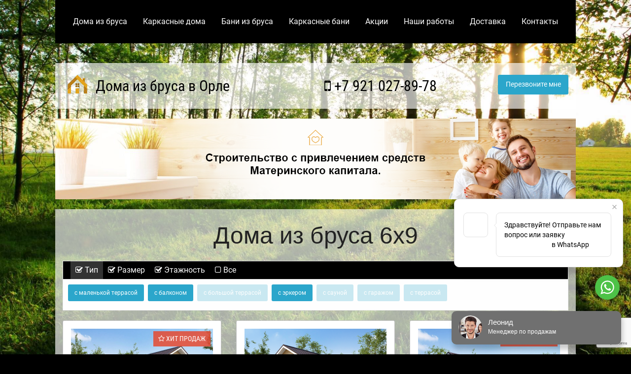

--- FILE ---
content_type: text/html; charset=UTF-8
request_url: https://orelbrusdoma.ru/doma-iz-brusa-6x9/
body_size: 24685
content:
<!doctype html>
<html class="no-js" lang="ru">
  <head>
    <meta http-equiv="Content-Type" content="text/html; charset=UTF-8" />
<meta name="description" content="Закажите строительство дома из бруса 6х9 в Орле по выгодным ценам по типовому или индивидуальному проекту" />
<link href="/bitrix/cache/css/13/main/page_49de1901387e4e5975cbc0b58e1c2b9f/page_49de1901387e4e5975cbc0b58e1c2b9f_v1.css?17664064081422" type="text/css"  rel="stylesheet" />
<link href="/bitrix/cache/css/13/main/template_6ea16fda9487f314142b231e46983c77/template_6ea16fda9487f314142b231e46983c77_v1.css?1766406403753" type="text/css"  data-template-style="true" rel="stylesheet" />
    <title>Дома из бруса 6х9 в Орле, Орловской области строительство под ключ недорого</title>
    <meta http-equiv="x-ua-compatible" content="ie=edge">
    <meta name="viewport" content="width=device-width, initial-scale=1.0" />
    
	 
    <link rel="stylesheet" href="/css/foundation.min.css" />
    
    <style type="text/css">@font-face{font-family:'Roboto';font-style:italic;font-weight:400;src:url(https://fonts.gstatic.com/s/roboto/v30/KFOkCnqEu92Fr1Mu51xFIzIFKw.woff2)format('woff2');unicode-range:U+0460-052F,U+1C80-1C88,U+20B4,U+2DE0-2DFF,U+A640-A69F,U+FE2E-FE2F}@font-face{font-family:'Roboto';font-style:italic;font-weight:400;src:url(https://fonts.gstatic.com/s/roboto/v30/KFOkCnqEu92Fr1Mu51xMIzIFKw.woff2)format('woff2');unicode-range:U+0301,U+0400-045F,U+0490-0491,U+04B0-04B1,U+2116}@font-face{font-family:'Roboto';font-style:italic;font-weight:400;src:url(https://fonts.gstatic.com/s/roboto/v30/KFOkCnqEu92Fr1Mu51xGIzIFKw.woff2)format('woff2');unicode-range:U+0100-024F,U+0259,U+1E00-1EFF,U+2020,U+20A0-20AB,U+20AD-20CF,U+2113,U+2C60-2C7F,U+A720-A7FF}@font-face{font-family:'Roboto';font-style:italic;font-weight:400;src:url(https://fonts.gstatic.com/s/roboto/v30/KFOkCnqEu92Fr1Mu51xIIzI.woff2)format('woff2');unicode-range:U+0000-00FF,U+0131,U+0152-0153,U+02BB-02BC,U+02C6,U+02DA,U+02DC,U+2000-206F,U+2074,U+20AC,U+2122,U+2191,U+2193,U+2212,U+2215,U+FEFF,U+FFFD}@font-face{font-family:'Roboto';font-style:normal;font-weight:300;src:url(https://fonts.gstatic.com/s/roboto/v30/KFOlCnqEu92Fr1MmSU5fCRc4EsA.woff2)format('woff2');unicode-range:U+0460-052F,U+1C80-1C88,U+20B4,U+2DE0-2DFF,U+A640-A69F,U+FE2E-FE2F}@font-face{font-family:'Roboto';font-style:normal;font-weight:300;src:url(https://fonts.gstatic.com/s/roboto/v30/KFOlCnqEu92Fr1MmSU5fABc4EsA.woff2)format('woff2');unicode-range:U+0301,U+0400-045F,U+0490-0491,U+04B0-04B1,U+2116}@font-face{font-family:'Roboto';font-style:normal;font-weight:300;src:url(https://fonts.gstatic.com/s/roboto/v30/KFOlCnqEu92Fr1MmSU5fChc4EsA.woff2)format('woff2');unicode-range:U+0100-024F,U+0259,U+1E00-1EFF,U+2020,U+20A0-20AB,U+20AD-20CF,U+2113,U+2C60-2C7F,U+A720-A7FF}@font-face{font-family:'Roboto';font-style:normal;font-weight:300;src:url(https://fonts.gstatic.com/s/roboto/v30/KFOlCnqEu92Fr1MmSU5fBBc4.woff2)format('woff2');unicode-range:U+0000-00FF,U+0131,U+0152-0153,U+02BB-02BC,U+02C6,U+02DA,U+02DC,U+2000-206F,U+2074,U+20AC,U+2122,U+2191,U+2193,U+2212,U+2215,U+FEFF,U+FFFD}@font-face{font-family:'Roboto';font-style:normal;font-weight:400;src:url(https://fonts.gstatic.com/s/roboto/v30/KFOmCnqEu92Fr1Mu72xKOzY.woff2)format('woff2');unicode-range:U+0460-052F,U+1C80-1C88,U+20B4,U+2DE0-2DFF,U+A640-A69F,U+FE2E-FE2F}@font-face{font-family:'Roboto';font-style:normal;font-weight:400;src:url(https://fonts.gstatic.com/s/roboto/v30/KFOmCnqEu92Fr1Mu5mxKOzY.woff2)format('woff2');unicode-range:U+0301,U+0400-045F,U+0490-0491,U+04B0-04B1,U+2116}@font-face{font-family:'Roboto';font-style:normal;font-weight:400;src:url(https://fonts.gstatic.com/s/roboto/v30/KFOmCnqEu92Fr1Mu7GxKOzY.woff2)format('woff2');unicode-range:U+0100-024F,U+0259,U+1E00-1EFF,U+2020,U+20A0-20AB,U+20AD-20CF,U+2113,U+2C60-2C7F,U+A720-A7FF}@font-face{font-family:'Roboto';font-style:normal;font-weight:400;src:url(https://fonts.gstatic.com/s/roboto/v30/KFOmCnqEu92Fr1Mu4mxK.woff2)format('woff2');unicode-range:U+0000-00FF,U+0131,U+0152-0153,U+02BB-02BC,U+02C6,U+02DA,U+02DC,U+2000-206F,U+2074,U+20AC,U+2122,U+2191,U+2193,U+2212,U+2215,U+FEFF,U+FFFD}@font-face{font-family:'Roboto';font-style:normal;font-weight:500;src:url(https://fonts.gstatic.com/s/roboto/v30/KFOlCnqEu92Fr1MmEU9fCRc4EsA.woff2)format('woff2');unicode-range:U+0460-052F,U+1C80-1C88,U+20B4,U+2DE0-2DFF,U+A640-A69F,U+FE2E-FE2F}@font-face{font-family:'Roboto';font-style:normal;font-weight:500;src:url(https://fonts.gstatic.com/s/roboto/v30/KFOlCnqEu92Fr1MmEU9fABc4EsA.woff2)format('woff2');unicode-range:U+0301,U+0400-045F,U+0490-0491,U+04B0-04B1,U+2116}@font-face{font-family:'Roboto';font-style:normal;font-weight:500;src:url(https://fonts.gstatic.com/s/roboto/v30/KFOlCnqEu92Fr1MmEU9fChc4EsA.woff2)format('woff2');unicode-range:U+0100-024F,U+0259,U+1E00-1EFF,U+2020,U+20A0-20AB,U+20AD-20CF,U+2113,U+2C60-2C7F,U+A720-A7FF}@font-face{font-family:'Roboto';font-style:normal;font-weight:500;src:url(https://fonts.gstatic.com/s/roboto/v30/KFOlCnqEu92Fr1MmEU9fBBc4.woff2)format('woff2');unicode-range:U+0000-00FF,U+0131,U+0152-0153,U+02BB-02BC,U+02C6,U+02DA,U+02DC,U+2000-206F,U+2074,U+20AC,U+2122,U+2191,U+2193,U+2212,U+2215,U+FEFF,U+FFFD}@font-face{font-family:'Roboto';font-style:normal;font-weight:700;src:url(https://fonts.gstatic.com/s/roboto/v30/KFOlCnqEu92Fr1MmWUlfCRc4EsA.woff2)format('woff2');unicode-range:U+0460-052F,U+1C80-1C88,U+20B4,U+2DE0-2DFF,U+A640-A69F,U+FE2E-FE2F}@font-face{font-family:'Roboto';font-style:normal;font-weight:700;src:url(https://fonts.gstatic.com/s/roboto/v30/KFOlCnqEu92Fr1MmWUlfABc4EsA.woff2)format('woff2');unicode-range:U+0301,U+0400-045F,U+0490-0491,U+04B0-04B1,U+2116}@font-face{font-family:'Roboto';font-style:normal;font-weight:700;src:url(https://fonts.gstatic.com/s/roboto/v30/KFOlCnqEu92Fr1MmWUlfChc4EsA.woff2)format('woff2');unicode-range:U+0100-024F,U+0259,U+1E00-1EFF,U+2020,U+20A0-20AB,U+20AD-20CF,U+2113,U+2C60-2C7F,U+A720-A7FF}@font-face{font-family:'Roboto';font-style:normal;font-weight:700;src:url(https://fonts.gstatic.com/s/roboto/v30/KFOlCnqEu92Fr1MmWUlfBBc4.woff2)format('woff2');unicode-range:U+0000-00FF,U+0131,U+0152-0153,U+02BB-02BC,U+02C6,U+02DA,U+02DC,U+2000-206F,U+2074,U+20AC,U+2122,U+2191,U+2193,U+2212,U+2215,U+FEFF,U+FFFD}@font-face{font-family:'Roboto Condensed';font-style:italic;font-weight:400;src:url(https://fonts.gstatic.com/s/robotocondensed/v25/ieVj2ZhZI2eCN5jzbjEETS9weq8-19eLAgM9UvI.woff2)format('woff2');unicode-range:U+0460-052F,U+1C80-1C88,U+20B4,U+2DE0-2DFF,U+A640-A69F,U+FE2E-FE2F}@font-face{font-family:'Roboto Condensed';font-style:italic;font-weight:400;src:url(https://fonts.gstatic.com/s/robotocondensed/v25/ieVj2ZhZI2eCN5jzbjEETS9weq8-19eLCwM9UvI.woff2)format('woff2');unicode-range:U+0301,U+0400-045F,U+0490-0491,U+04B0-04B1,U+2116}@font-face{font-family:'Roboto Condensed';font-style:italic;font-weight:400;src:url(https://fonts.gstatic.com/s/robotocondensed/v25/ieVj2ZhZI2eCN5jzbjEETS9weq8-19eLAQM9UvI.woff2)format('woff2');unicode-range:U+0100-024F,U+0259,U+1E00-1EFF,U+2020,U+20A0-20AB,U+20AD-20CF,U+2113,U+2C60-2C7F,U+A720-A7FF}@font-face{font-family:'Roboto Condensed';font-style:italic;font-weight:400;src:url(https://fonts.gstatic.com/s/robotocondensed/v25/ieVj2ZhZI2eCN5jzbjEETS9weq8-19eLDwM9.woff2)format('woff2');unicode-range:U+0000-00FF,U+0131,U+0152-0153,U+02BB-02BC,U+02C6,U+02DA,U+02DC,U+2000-206F,U+2074,U+20AC,U+2122,U+2191,U+2193,U+2212,U+2215,U+FEFF,U+FFFD}@font-face{font-family:'Roboto Condensed';font-style:normal;font-weight:400;src:url(https://fonts.gstatic.com/s/robotocondensed/v25/ieVl2ZhZI2eCN5jzbjEETS9weq8-19-7DRs5.woff2)format('woff2');unicode-range:U+0460-052F,U+1C80-1C88,U+20B4,U+2DE0-2DFF,U+A640-A69F,U+FE2E-FE2F}@font-face{font-family:'Roboto Condensed';font-style:normal;font-weight:400;src:url(https://fonts.gstatic.com/s/robotocondensed/v25/ieVl2ZhZI2eCN5jzbjEETS9weq8-19a7DRs5.woff2)format('woff2');unicode-range:U+0301,U+0400-045F,U+0490-0491,U+04B0-04B1,U+2116}@font-face{font-family:'Roboto Condensed';font-style:normal;font-weight:400;src:url(https://fonts.gstatic.com/s/robotocondensed/v25/ieVl2ZhZI2eCN5jzbjEETS9weq8-19y7DRs5.woff2)format('woff2');unicode-range:U+0100-024F,U+0259,U+1E00-1EFF,U+2020,U+20A0-20AB,U+20AD-20CF,U+2113,U+2C60-2C7F,U+A720-A7FF}@font-face{font-family:'Roboto Condensed';font-style:normal;font-weight:400;src:url(https://fonts.gstatic.com/s/robotocondensed/v25/ieVl2ZhZI2eCN5jzbjEETS9weq8-19K7DQ.woff2)format('woff2');unicode-range:U+0000-00FF,U+0131,U+0152-0153,U+02BB-02BC,U+02C6,U+02DA,U+02DC,U+2000-206F,U+2074,U+20AC,U+2122,U+2191,U+2193,U+2212,U+2215,U+FEFF,U+FFFD}@font-face{font-family:'Roboto Condensed';font-style:normal;font-weight:700;src:url(https://fonts.gstatic.com/s/robotocondensed/v25/ieVi2ZhZI2eCN5jzbjEETS9weq8-32meGCkYb8td.woff2)format('woff2');unicode-range:U+0460-052F,U+1C80-1C88,U+20B4,U+2DE0-2DFF,U+A640-A69F,U+FE2E-FE2F}@font-face{font-family:'Roboto Condensed';font-style:normal;font-weight:700;src:url(https://fonts.gstatic.com/s/robotocondensed/v25/ieVi2ZhZI2eCN5jzbjEETS9weq8-32meGCAYb8td.woff2)format('woff2');unicode-range:U+0301,U+0400-045F,U+0490-0491,U+04B0-04B1,U+2116}@font-face{font-family:'Roboto Condensed';font-style:normal;font-weight:700;src:url(https://fonts.gstatic.com/s/robotocondensed/v25/ieVi2ZhZI2eCN5jzbjEETS9weq8-32meGCoYb8td.woff2)format('woff2');unicode-range:U+0100-024F,U+0259,U+1E00-1EFF,U+2020,U+20A0-20AB,U+20AD-20CF,U+2113,U+2C60-2C7F,U+A720-A7FF}@font-face{font-family:'Roboto Condensed';font-style:normal;font-weight:700;src:url(https://fonts.gstatic.com/s/robotocondensed/v25/ieVi2ZhZI2eCN5jzbjEETS9weq8-32meGCQYbw.woff2)format('woff2');unicode-range:U+0000-00FF,U+0131,U+0152-0153,U+02BB-02BC,U+02C6,U+02DA,U+02DC,U+2000-206F,U+2074,U+20AC,U+2122,U+2191,U+2193,U+2212,U+2215,U+FEFF,U+FFFD}@font-face{font-family:'FontAwesome';src:url(https://maxcdn.bootstrapcdn.com/font-awesome/4.5.0/fonts/fontawesome-webfont.eot?v=4.5.0);src:url(https://maxcdn.bootstrapcdn.com/font-awesome/4.5.0/fonts/fontawesome-webfont.eot?#iefix&v=4.5.0) format('embedded-opentype'),url(https://maxcdn.bootstrapcdn.com/font-awesome/4.5.0/fonts/fontawesome-webfont.woff2?v=4.5.0) format('woff2'),url(https://maxcdn.bootstrapcdn.com/font-awesome/4.5.0/fonts/fontawesome-webfont.woff?v=4.5.0) format('woff'),url(https://maxcdn.bootstrapcdn.com/font-awesome/4.5.0/fonts/fontawesome-webfont.ttf?v=4.5.0) format('truetype'),url(https://maxcdn.bootstrapcdn.com/font-awesome/4.5.0/fonts/fontawesome-webfont.svg?v=4.5.0#fontawesomeregular) format('svg');font-weight:normal;font-style:normal}.fa{display:inline-block;font:normal normal normal 14px/1 FontAwesome;font-size:inherit;text-rendering:auto;-webkit-font-smoothing:antialiased;-moz-osx-font-smoothing:grayscale}.fa-lg{font-size:1.33333333em;line-height:.75em;vertical-align:-15%}.fa-2x{font-size:2em}.fa-3x{font-size:3em}.fa-4x{font-size:4em}.fa-5x{font-size:5em}.fa-fw{width:1.28571429em;text-align:center}.fa-ul{padding-left:0;margin-left:2.14285714em;list-style-type:none}.fa-ul>li{position:relative}.fa-li{position:absolute;left:-2.14285714em;width:2.14285714em;top:.14285714em;text-align:center}.fa-li.fa-lg{left:-1.85714286em}.fa-border{padding:.2em .25em .15em;border:solid .08em #eee;border-radius:.1em}.fa-pull-left{float:left}.fa-pull-right{float:right}.fa.fa-pull-left{margin-right:.3em}.fa.fa-pull-right{margin-left:.3em}.pull-right{float:right}.pull-left{float:left}.fa.pull-left{margin-right:.3em}.fa.pull-right{margin-left:.3em}.fa-spin{-webkit-animation:fa-spin 2s infinite linear;animation:fa-spin 2s infinite linear}.fa-pulse{-webkit-animation:fa-spin 1s infinite steps(8);animation:fa-spin 1s infinite steps(8)}@-webkit-keyframes fa-spin{0%{-webkit-transform:rotate(0deg);transform:rotate(0deg)}100%{-webkit-transform:rotate(359deg);transform:rotate(359deg)}}@keyframes fa-spin{0%{-webkit-transform:rotate(0deg);transform:rotate(0deg)}100%{-webkit-transform:rotate(359deg);transform:rotate(359deg)}}.fa-rotate-90{filter:progid:DXImageTransform.Microsoft.BasicImage(rotation=1);-webkit-transform:rotate(90deg);-ms-transform:rotate(90deg);transform:rotate(90deg)}.fa-rotate-180{filter:progid:DXImageTransform.Microsoft.BasicImage(rotation=2);-webkit-transform:rotate(180deg);-ms-transform:rotate(180deg);transform:rotate(180deg)}.fa-rotate-270{filter:progid:DXImageTransform.Microsoft.BasicImage(rotation=3);-webkit-transform:rotate(270deg);-ms-transform:rotate(270deg);transform:rotate(270deg)}.fa-flip-horizontal{filter:progid:DXImageTransform.Microsoft.BasicImage(rotation=0, mirror=1);-webkit-transform:scale(-1, 1);-ms-transform:scale(-1, 1);transform:scale(-1, 1)}.fa-flip-vertical{filter:progid:DXImageTransform.Microsoft.BasicImage(rotation=2, mirror=1);-webkit-transform:scale(1, -1);-ms-transform:scale(1, -1);transform:scale(1, -1)}:root .fa-rotate-90,:root .fa-rotate-180,:root .fa-rotate-270,:root .fa-flip-horizontal,:root .fa-flip-vertical{filter:none}.fa-stack{position:relative;display:inline-block;width:2em;height:2em;line-height:2em;vertical-align:middle}.fa-stack-1x,.fa-stack-2x{position:absolute;left:0;width:100%;text-align:center}.fa-stack-1x{line-height:inherit}.fa-stack-2x{font-size:2em}.fa-inverse{color:#fff}.fa-glass:before{content:"\f000"}.fa-music:before{content:"\f001"}.fa-search:before{content:"\f002"}.fa-envelope-o:before{content:"\f003"}.fa-heart:before{content:"\f004"}.fa-star:before{content:"\f005"}.fa-star-o:before{content:"\f006"}.fa-user:before{content:"\f007"}.fa-film:before{content:"\f008"}.fa-th-large:before{content:"\f009"}.fa-th:before{content:"\f00a"}.fa-th-list:before{content:"\f00b"}.fa-check:before{content:"\f00c"}.fa-remove:before,.fa-close:before,.fa-times:before{content:"\f00d"}.fa-search-plus:before{content:"\f00e"}.fa-search-minus:before{content:"\f010"}.fa-power-off:before{content:"\f011"}.fa-signal:before{content:"\f012"}.fa-gear:before,.fa-cog:before{content:"\f013"}.fa-trash-o:before{content:"\f014"}.fa-home:before{content:"\f015"}.fa-file-o:before{content:"\f016"}.fa-clock-o:before{content:"\f017"}.fa-road:before{content:"\f018"}.fa-download:before{content:"\f019"}.fa-arrow-circle-o-down:before{content:"\f01a"}.fa-arrow-circle-o-up:before{content:"\f01b"}.fa-inbox:before{content:"\f01c"}.fa-play-circle-o:before{content:"\f01d"}.fa-rotate-right:before,.fa-repeat:before{content:"\f01e"}.fa-refresh:before{content:"\f021"}.fa-list-alt:before{content:"\f022"}.fa-lock:before{content:"\f023"}.fa-flag:before{content:"\f024"}.fa-headphones:before{content:"\f025"}.fa-volume-off:before{content:"\f026"}.fa-volume-down:before{content:"\f027"}.fa-volume-up:before{content:"\f028"}.fa-qrcode:before{content:"\f029"}.fa-barcode:before{content:"\f02a"}.fa-tag:before{content:"\f02b"}.fa-tags:before{content:"\f02c"}.fa-book:before{content:"\f02d"}.fa-bookmark:before{content:"\f02e"}.fa-print:before{content:"\f02f"}.fa-camera:before{content:"\f030"}.fa-font:before{content:"\f031"}.fa-bold:before{content:"\f032"}.fa-italic:before{content:"\f033"}.fa-text-height:before{content:"\f034"}.fa-text-width:before{content:"\f035"}.fa-align-left:before{content:"\f036"}.fa-align-center:before{content:"\f037"}.fa-align-right:before{content:"\f038"}.fa-align-justify:before{content:"\f039"}.fa-list:before{content:"\f03a"}.fa-dedent:before,.fa-outdent:before{content:"\f03b"}.fa-indent:before{content:"\f03c"}.fa-video-camera:before{content:"\f03d"}.fa-photo:before,.fa-image:before,.fa-picture-o:before{content:"\f03e"}.fa-pencil:before{content:"\f040"}.fa-map-marker:before{content:"\f041"}.fa-adjust:before{content:"\f042"}.fa-tint:before{content:"\f043"}.fa-edit:before,.fa-pencil-square-o:before{content:"\f044"}.fa-share-square-o:before{content:"\f045"}.fa-check-square-o:before{content:"\f046"}.fa-arrows:before{content:"\f047"}.fa-step-backward:before{content:"\f048"}.fa-fast-backward:before{content:"\f049"}.fa-backward:before{content:"\f04a"}.fa-play:before{content:"\f04b"}.fa-pause:before{content:"\f04c"}.fa-stop:before{content:"\f04d"}.fa-forward:before{content:"\f04e"}.fa-fast-forward:before{content:"\f050"}.fa-step-forward:before{content:"\f051"}.fa-eject:before{content:"\f052"}.fa-chevron-left:before{content:"\f053"}.fa-chevron-right:before{content:"\f054"}.fa-plus-circle:before{content:"\f055"}.fa-minus-circle:before{content:"\f056"}.fa-times-circle:before{content:"\f057"}.fa-check-circle:before{content:"\f058"}.fa-question-circle:before{content:"\f059"}.fa-info-circle:before{content:"\f05a"}.fa-crosshairs:before{content:"\f05b"}.fa-times-circle-o:before{content:"\f05c"}.fa-check-circle-o:before{content:"\f05d"}.fa-ban:before{content:"\f05e"}.fa-arrow-left:before{content:"\f060"}.fa-arrow-right:before{content:"\f061"}.fa-arrow-up:before{content:"\f062"}.fa-arrow-down:before{content:"\f063"}.fa-mail-forward:before,.fa-share:before{content:"\f064"}.fa-expand:before{content:"\f065"}.fa-compress:before{content:"\f066"}.fa-plus:before{content:"\f067"}.fa-minus:before{content:"\f068"}.fa-asterisk:before{content:"\f069"}.fa-exclamation-circle:before{content:"\f06a"}.fa-gift:before{content:"\f06b"}.fa-leaf:before{content:"\f06c"}.fa-fire:before{content:"\f06d"}.fa-eye:before{content:"\f06e"}.fa-eye-slash:before{content:"\f070"}.fa-warning:before,.fa-exclamation-triangle:before{content:"\f071"}.fa-plane:before{content:"\f072"}.fa-calendar:before{content:"\f073"}.fa-random:before{content:"\f074"}.fa-comment:before{content:"\f075"}.fa-magnet:before{content:"\f076"}.fa-chevron-up:before{content:"\f077"}.fa-chevron-down:before{content:"\f078"}.fa-retweet:before{content:"\f079"}.fa-shopping-cart:before{content:"\f07a"}.fa-folder:before{content:"\f07b"}.fa-folder-open:before{content:"\f07c"}.fa-arrows-v:before{content:"\f07d"}.fa-arrows-h:before{content:"\f07e"}.fa-bar-chart-o:before,.fa-bar-chart:before{content:"\f080"}.fa-twitter-square:before{content:"\f081"}.fa-facebook-square:before{content:"\f082"}.fa-camera-retro:before{content:"\f083"}.fa-key:before{content:"\f084"}.fa-gears:before,.fa-cogs:before{content:"\f085"}.fa-comments:before{content:"\f086"}.fa-thumbs-o-up:before{content:"\f087"}.fa-thumbs-o-down:before{content:"\f088"}.fa-star-half:before{content:"\f089"}.fa-heart-o:before{content:"\f08a"}.fa-sign-out:before{content:"\f08b"}.fa-linkedin-square:before{content:"\f08c"}.fa-thumb-tack:before{content:"\f08d"}.fa-external-link:before{content:"\f08e"}.fa-sign-in:before{content:"\f090"}.fa-trophy:before{content:"\f091"}.fa-github-square:before{content:"\f092"}.fa-upload:before{content:"\f093"}.fa-lemon-o:before{content:"\f094"}.fa-phone:before{content:"\f095"}.fa-square-o:before{content:"\f096"}.fa-bookmark-o:before{content:"\f097"}.fa-phone-square:before{content:"\f098"}.fa-twitter:before{content:"\f099"}.fa-facebook-f:before,.fa-facebook:before{content:"\f09a"}.fa-github:before{content:"\f09b"}.fa-unlock:before{content:"\f09c"}.fa-credit-card:before{content:"\f09d"}.fa-feed:before,.fa-rss:before{content:"\f09e"}.fa-hdd-o:before{content:"\f0a0"}.fa-bullhorn:before{content:"\f0a1"}.fa-bell:before{content:"\f0f3"}.fa-certificate:before{content:"\f0a3"}.fa-hand-o-right:before{content:"\f0a4"}.fa-hand-o-left:before{content:"\f0a5"}.fa-hand-o-up:before{content:"\f0a6"}.fa-hand-o-down:before{content:"\f0a7"}.fa-arrow-circle-left:before{content:"\f0a8"}.fa-arrow-circle-right:before{content:"\f0a9"}.fa-arrow-circle-up:before{content:"\f0aa"}.fa-arrow-circle-down:before{content:"\f0ab"}.fa-globe:before{content:"\f0ac"}.fa-wrench:before{content:"\f0ad"}.fa-tasks:before{content:"\f0ae"}.fa-filter:before{content:"\f0b0"}.fa-briefcase:before{content:"\f0b1"}.fa-arrows-alt:before{content:"\f0b2"}.fa-group:before,.fa-users:before{content:"\f0c0"}.fa-chain:before,.fa-link:before{content:"\f0c1"}.fa-cloud:before{content:"\f0c2"}.fa-flask:before{content:"\f0c3"}.fa-cut:before,.fa-scissors:before{content:"\f0c4"}.fa-copy:before,.fa-files-o:before{content:"\f0c5"}.fa-paperclip:before{content:"\f0c6"}.fa-save:before,.fa-floppy-o:before{content:"\f0c7"}.fa-square:before{content:"\f0c8"}.fa-navicon:before,.fa-reorder:before,.fa-bars:before{content:"\f0c9"}.fa-list-ul:before{content:"\f0ca"}.fa-list-ol:before{content:"\f0cb"}.fa-strikethrough:before{content:"\f0cc"}.fa-underline:before{content:"\f0cd"}.fa-table:before{content:"\f0ce"}.fa-magic:before{content:"\f0d0"}.fa-truck:before{content:"\f0d1"}.fa-pinterest:before{content:"\f0d2"}.fa-pinterest-square:before{content:"\f0d3"}.fa-google-plus-square:before{content:"\f0d4"}.fa-google-plus:before{content:"\f0d5"}.fa-money:before{content:"\f0d6"}.fa-caret-down:before{content:"\f0d7"}.fa-caret-up:before{content:"\f0d8"}.fa-caret-left:before{content:"\f0d9"}.fa-caret-right:before{content:"\f0da"}.fa-columns:before{content:"\f0db"}.fa-unsorted:before,.fa-sort:before{content:"\f0dc"}.fa-sort-down:before,.fa-sort-desc:before{content:"\f0dd"}.fa-sort-up:before,.fa-sort-asc:before{content:"\f0de"}.fa-envelope:before{content:"\f0e0"}.fa-linkedin:before{content:"\f0e1"}.fa-rotate-left:before,.fa-undo:before{content:"\f0e2"}.fa-legal:before,.fa-gavel:before{content:"\f0e3"}.fa-dashboard:before,.fa-tachometer:before{content:"\f0e4"}.fa-comment-o:before{content:"\f0e5"}.fa-comments-o:before{content:"\f0e6"}.fa-flash:before,.fa-bolt:before{content:"\f0e7"}.fa-sitemap:before{content:"\f0e8"}.fa-umbrella:before{content:"\f0e9"}.fa-paste:before,.fa-clipboard:before{content:"\f0ea"}.fa-lightbulb-o:before{content:"\f0eb"}.fa-exchange:before{content:"\f0ec"}.fa-cloud-download:before{content:"\f0ed"}.fa-cloud-upload:before{content:"\f0ee"}.fa-user-md:before{content:"\f0f0"}.fa-stethoscope:before{content:"\f0f1"}.fa-suitcase:before{content:"\f0f2"}.fa-bell-o:before{content:"\f0a2"}.fa-coffee:before{content:"\f0f4"}.fa-cutlery:before{content:"\f0f5"}.fa-file-text-o:before{content:"\f0f6"}.fa-building-o:before{content:"\f0f7"}.fa-hospital-o:before{content:"\f0f8"}.fa-ambulance:before{content:"\f0f9"}.fa-medkit:before{content:"\f0fa"}.fa-fighter-jet:before{content:"\f0fb"}.fa-beer:before{content:"\f0fc"}.fa-h-square:before{content:"\f0fd"}.fa-plus-square:before{content:"\f0fe"}.fa-angle-double-left:before{content:"\f100"}.fa-angle-double-right:before{content:"\f101"}.fa-angle-double-up:before{content:"\f102"}.fa-angle-double-down:before{content:"\f103"}.fa-angle-left:before{content:"\f104"}.fa-angle-right:before{content:"\f105"}.fa-angle-up:before{content:"\f106"}.fa-angle-down:before{content:"\f107"}.fa-desktop:before{content:"\f108"}.fa-laptop:before{content:"\f109"}.fa-tablet:before{content:"\f10a"}.fa-mobile-phone:before,.fa-mobile:before{content:"\f10b"}.fa-circle-o:before{content:"\f10c"}.fa-quote-left:before{content:"\f10d"}.fa-quote-right:before{content:"\f10e"}.fa-spinner:before{content:"\f110"}.fa-circle:before{content:"\f111"}.fa-mail-reply:before,.fa-reply:before{content:"\f112"}.fa-github-alt:before{content:"\f113"}.fa-folder-o:before{content:"\f114"}.fa-folder-open-o:before{content:"\f115"}.fa-smile-o:before{content:"\f118"}.fa-frown-o:before{content:"\f119"}.fa-meh-o:before{content:"\f11a"}.fa-gamepad:before{content:"\f11b"}.fa-keyboard-o:before{content:"\f11c"}.fa-flag-o:before{content:"\f11d"}.fa-flag-checkered:before{content:"\f11e"}.fa-terminal:before{content:"\f120"}.fa-code:before{content:"\f121"}.fa-mail-reply-all:before,.fa-reply-all:before{content:"\f122"}.fa-star-half-empty:before,.fa-star-half-full:before,.fa-star-half-o:before{content:"\f123"}.fa-location-arrow:before{content:"\f124"}.fa-crop:before{content:"\f125"}.fa-code-fork:before{content:"\f126"}.fa-unlink:before,.fa-chain-broken:before{content:"\f127"}.fa-question:before{content:"\f128"}.fa-info:before{content:"\f129"}.fa-exclamation:before{content:"\f12a"}.fa-superscript:before{content:"\f12b"}.fa-subscript:before{content:"\f12c"}.fa-eraser:before{content:"\f12d"}.fa-puzzle-piece:before{content:"\f12e"}.fa-microphone:before{content:"\f130"}.fa-microphone-slash:before{content:"\f131"}.fa-shield:before{content:"\f132"}.fa-calendar-o:before{content:"\f133"}.fa-fire-extinguisher:before{content:"\f134"}.fa-rocket:before{content:"\f135"}.fa-maxcdn:before{content:"\f136"}.fa-chevron-circle-left:before{content:"\f137"}.fa-chevron-circle-right:before{content:"\f138"}.fa-chevron-circle-up:before{content:"\f139"}.fa-chevron-circle-down:before{content:"\f13a"}.fa-html5:before{content:"\f13b"}.fa-css3:before{content:"\f13c"}.fa-anchor:before{content:"\f13d"}.fa-unlock-alt:before{content:"\f13e"}.fa-bullseye:before{content:"\f140"}.fa-ellipsis-h:before{content:"\f141"}.fa-ellipsis-v:before{content:"\f142"}.fa-rss-square:before{content:"\f143"}.fa-play-circle:before{content:"\f144"}.fa-ticket:before{content:"\f145"}.fa-minus-square:before{content:"\f146"}.fa-minus-square-o:before{content:"\f147"}.fa-level-up:before{content:"\f148"}.fa-level-down:before{content:"\f149"}.fa-check-square:before{content:"\f14a"}.fa-pencil-square:before{content:"\f14b"}.fa-external-link-square:before{content:"\f14c"}.fa-share-square:before{content:"\f14d"}.fa-compass:before{content:"\f14e"}.fa-toggle-down:before,.fa-caret-square-o-down:before{content:"\f150"}.fa-toggle-up:before,.fa-caret-square-o-up:before{content:"\f151"}.fa-toggle-right:before,.fa-caret-square-o-right:before{content:"\f152"}.fa-euro:before,.fa-eur:before{content:"\f153"}.fa-gbp:before{content:"\f154"}.fa-dollar:before,.fa-usd:before{content:"\f155"}.fa-rupee:before,.fa-inr:before{content:"\f156"}.fa-cny:before,.fa-rmb:before,.fa-yen:before,.fa-jpy:before{content:"\f157"}.fa-ruble:before,.fa-rouble:before,.fa-rub:before{content:"\f158"}.fa-won:before,.fa-krw:before{content:"\f159"}.fa-bitcoin:before,.fa-btc:before{content:"\f15a"}.fa-file:before{content:"\f15b"}.fa-file-text:before{content:"\f15c"}.fa-sort-alpha-asc:before{content:"\f15d"}.fa-sort-alpha-desc:before{content:"\f15e"}.fa-sort-amount-asc:before{content:"\f160"}.fa-sort-amount-desc:before{content:"\f161"}.fa-sort-numeric-asc:before{content:"\f162"}.fa-sort-numeric-desc:before{content:"\f163"}.fa-thumbs-up:before{content:"\f164"}.fa-thumbs-down:before{content:"\f165"}.fa-youtube-square:before{content:"\f166"}.fa-youtube:before{content:"\f167"}.fa-xing:before{content:"\f168"}.fa-xing-square:before{content:"\f169"}.fa-youtube-play:before{content:"\f16a"}.fa-dropbox:before{content:"\f16b"}.fa-stack-overflow:before{content:"\f16c"}.fa-instagram:before{content:"\f16d"}.fa-flickr:before{content:"\f16e"}.fa-adn:before{content:"\f170"}.fa-bitbucket:before{content:"\f171"}.fa-bitbucket-square:before{content:"\f172"}.fa-tumblr:before{content:"\f173"}.fa-tumblr-square:before{content:"\f174"}.fa-long-arrow-down:before{content:"\f175"}.fa-long-arrow-up:before{content:"\f176"}.fa-long-arrow-left:before{content:"\f177"}.fa-long-arrow-right:before{content:"\f178"}.fa-apple:before{content:"\f179"}.fa-windows:before{content:"\f17a"}.fa-android:before{content:"\f17b"}.fa-linux:before{content:"\f17c"}.fa-dribbble:before{content:"\f17d"}.fa-skype:before{content:"\f17e"}.fa-foursquare:before{content:"\f180"}.fa-trello:before{content:"\f181"}.fa-female:before{content:"\f182"}.fa-male:before{content:"\f183"}.fa-gittip:before,.fa-gratipay:before{content:"\f184"}.fa-sun-o:before{content:"\f185"}.fa-moon-o:before{content:"\f186"}.fa-archive:before{content:"\f187"}.fa-bug:before{content:"\f188"}.fa-vk:before{content:"\f189"}.fa-weibo:before{content:"\f18a"}.fa-renren:before{content:"\f18b"}.fa-pagelines:before{content:"\f18c"}.fa-stack-exchange:before{content:"\f18d"}.fa-arrow-circle-o-right:before{content:"\f18e"}.fa-arrow-circle-o-left:before{content:"\f190"}.fa-toggle-left:before,.fa-caret-square-o-left:before{content:"\f191"}.fa-dot-circle-o:before{content:"\f192"}.fa-wheelchair:before{content:"\f193"}.fa-vimeo-square:before{content:"\f194"}.fa-turkish-lira:before,.fa-try:before{content:"\f195"}.fa-plus-square-o:before{content:"\f196"}.fa-space-shuttle:before{content:"\f197"}.fa-slack:before{content:"\f198"}.fa-envelope-square:before{content:"\f199"}.fa-wordpress:before{content:"\f19a"}.fa-openid:before{content:"\f19b"}.fa-institution:before,.fa-bank:before,.fa-university:before{content:"\f19c"}.fa-mortar-board:before,.fa-graduation-cap:before{content:"\f19d"}.fa-yahoo:before{content:"\f19e"}.fa-google:before{content:"\f1a0"}.fa-reddit:before{content:"\f1a1"}.fa-reddit-square:before{content:"\f1a2"}.fa-stumbleupon-circle:before{content:"\f1a3"}.fa-stumbleupon:before{content:"\f1a4"}.fa-delicious:before{content:"\f1a5"}.fa-digg:before{content:"\f1a6"}.fa-pied-piper:before{content:"\f1a7"}.fa-pied-piper-alt:before{content:"\f1a8"}.fa-drupal:before{content:"\f1a9"}.fa-joomla:before{content:"\f1aa"}.fa-language:before{content:"\f1ab"}.fa-fax:before{content:"\f1ac"}.fa-building:before{content:"\f1ad"}.fa-child:before{content:"\f1ae"}.fa-paw:before{content:"\f1b0"}.fa-spoon:before{content:"\f1b1"}.fa-cube:before{content:"\f1b2"}.fa-cubes:before{content:"\f1b3"}.fa-behance:before{content:"\f1b4"}.fa-behance-square:before{content:"\f1b5"}.fa-steam:before{content:"\f1b6"}.fa-steam-square:before{content:"\f1b7"}.fa-recycle:before{content:"\f1b8"}.fa-automobile:before,.fa-car:before{content:"\f1b9"}.fa-cab:before,.fa-taxi:before{content:"\f1ba"}.fa-tree:before{content:"\f1bb"}.fa-spotify:before{content:"\f1bc"}.fa-deviantart:before{content:"\f1bd"}.fa-soundcloud:before{content:"\f1be"}.fa-database:before{content:"\f1c0"}.fa-file-pdf-o:before{content:"\f1c1"}.fa-file-word-o:before{content:"\f1c2"}.fa-file-excel-o:before{content:"\f1c3"}.fa-file-powerpoint-o:before{content:"\f1c4"}.fa-file-photo-o:before,.fa-file-picture-o:before,.fa-file-image-o:before{content:"\f1c5"}.fa-file-zip-o:before,.fa-file-archive-o:before{content:"\f1c6"}.fa-file-sound-o:before,.fa-file-audio-o:before{content:"\f1c7"}.fa-file-movie-o:before,.fa-file-video-o:before{content:"\f1c8"}.fa-file-code-o:before{content:"\f1c9"}.fa-vine:before{content:"\f1ca"}.fa-codepen:before{content:"\f1cb"}.fa-jsfiddle:before{content:"\f1cc"}.fa-life-bouy:before,.fa-life-buoy:before,.fa-life-saver:before,.fa-support:before,.fa-life-ring:before{content:"\f1cd"}.fa-circle-o-notch:before{content:"\f1ce"}.fa-ra:before,.fa-rebel:before{content:"\f1d0"}.fa-ge:before,.fa-empire:before{content:"\f1d1"}.fa-git-square:before{content:"\f1d2"}.fa-git:before{content:"\f1d3"}.fa-y-combinator-square:before,.fa-yc-square:before,.fa-hacker-news:before{content:"\f1d4"}.fa-tencent-weibo:before{content:"\f1d5"}.fa-qq:before{content:"\f1d6"}.fa-wechat:before,.fa-weixin:before{content:"\f1d7"}.fa-send:before,.fa-paper-plane:before{content:"\f1d8"}.fa-send-o:before,.fa-paper-plane-o:before{content:"\f1d9"}.fa-history:before{content:"\f1da"}.fa-circle-thin:before{content:"\f1db"}.fa-header:before{content:"\f1dc"}.fa-paragraph:before{content:"\f1dd"}.fa-sliders:before{content:"\f1de"}.fa-share-alt:before{content:"\f1e0"}.fa-share-alt-square:before{content:"\f1e1"}.fa-bomb:before{content:"\f1e2"}.fa-soccer-ball-o:before,.fa-futbol-o:before{content:"\f1e3"}.fa-tty:before{content:"\f1e4"}.fa-binoculars:before{content:"\f1e5"}.fa-plug:before{content:"\f1e6"}.fa-slideshare:before{content:"\f1e7"}.fa-twitch:before{content:"\f1e8"}.fa-yelp:before{content:"\f1e9"}.fa-newspaper-o:before{content:"\f1ea"}.fa-wifi:before{content:"\f1eb"}.fa-calculator:before{content:"\f1ec"}.fa-paypal:before{content:"\f1ed"}.fa-google-wallet:before{content:"\f1ee"}.fa-cc-visa:before{content:"\f1f0"}.fa-cc-mastercard:before{content:"\f1f1"}.fa-cc-discover:before{content:"\f1f2"}.fa-cc-amex:before{content:"\f1f3"}.fa-cc-paypal:before{content:"\f1f4"}.fa-cc-stripe:before{content:"\f1f5"}.fa-bell-slash:before{content:"\f1f6"}.fa-bell-slash-o:before{content:"\f1f7"}.fa-trash:before{content:"\f1f8"}.fa-copyright:before{content:"\f1f9"}.fa-at:before{content:"\f1fa"}.fa-eyedropper:before{content:"\f1fb"}.fa-paint-brush:before{content:"\f1fc"}.fa-birthday-cake:before{content:"\f1fd"}.fa-area-chart:before{content:"\f1fe"}.fa-pie-chart:before{content:"\f200"}.fa-line-chart:before{content:"\f201"}.fa-lastfm:before{content:"\f202"}.fa-lastfm-square:before{content:"\f203"}.fa-toggle-off:before{content:"\f204"}.fa-toggle-on:before{content:"\f205"}.fa-bicycle:before{content:"\f206"}.fa-bus:before{content:"\f207"}.fa-ioxhost:before{content:"\f208"}.fa-angellist:before{content:"\f209"}.fa-cc:before{content:"\f20a"}.fa-shekel:before,.fa-sheqel:before,.fa-ils:before{content:"\f20b"}.fa-meanpath:before{content:"\f20c"}.fa-buysellads:before{content:"\f20d"}.fa-connectdevelop:before{content:"\f20e"}.fa-dashcube:before{content:"\f210"}.fa-forumbee:before{content:"\f211"}.fa-leanpub:before{content:"\f212"}.fa-sellsy:before{content:"\f213"}.fa-shirtsinbulk:before{content:"\f214"}.fa-simplybuilt:before{content:"\f215"}.fa-skyatlas:before{content:"\f216"}.fa-cart-plus:before{content:"\f217"}.fa-cart-arrow-down:before{content:"\f218"}.fa-diamond:before{content:"\f219"}.fa-ship:before{content:"\f21a"}.fa-user-secret:before{content:"\f21b"}.fa-motorcycle:before{content:"\f21c"}.fa-street-view:before{content:"\f21d"}.fa-heartbeat:before{content:"\f21e"}.fa-venus:before{content:"\f221"}.fa-mars:before{content:"\f222"}.fa-mercury:before{content:"\f223"}.fa-intersex:before,.fa-transgender:before{content:"\f224"}.fa-transgender-alt:before{content:"\f225"}.fa-venus-double:before{content:"\f226"}.fa-mars-double:before{content:"\f227"}.fa-venus-mars:before{content:"\f228"}.fa-mars-stroke:before{content:"\f229"}.fa-mars-stroke-v:before{content:"\f22a"}.fa-mars-stroke-h:before{content:"\f22b"}.fa-neuter:before{content:"\f22c"}.fa-genderless:before{content:"\f22d"}.fa-facebook-official:before{content:"\f230"}.fa-pinterest-p:before{content:"\f231"}.fa-whatsapp:before{content:"\f232"}.fa-server:before{content:"\f233"}.fa-user-plus:before{content:"\f234"}.fa-user-times:before{content:"\f235"}.fa-hotel:before,.fa-bed:before{content:"\f236"}.fa-viacoin:before{content:"\f237"}.fa-train:before{content:"\f238"}.fa-subway:before{content:"\f239"}.fa-medium:before{content:"\f23a"}.fa-yc:before,.fa-y-combinator:before{content:"\f23b"}.fa-optin-monster:before{content:"\f23c"}.fa-opencart:before{content:"\f23d"}.fa-expeditedssl:before{content:"\f23e"}.fa-battery-4:before,.fa-battery-full:before{content:"\f240"}.fa-battery-3:before,.fa-battery-three-quarters:before{content:"\f241"}.fa-battery-2:before,.fa-battery-half:before{content:"\f242"}.fa-battery-1:before,.fa-battery-quarter:before{content:"\f243"}.fa-battery-0:before,.fa-battery-empty:before{content:"\f244"}.fa-mouse-pointer:before{content:"\f245"}.fa-i-cursor:before{content:"\f246"}.fa-object-group:before{content:"\f247"}.fa-object-ungroup:before{content:"\f248"}.fa-sticky-note:before{content:"\f249"}.fa-sticky-note-o:before{content:"\f24a"}.fa-cc-jcb:before{content:"\f24b"}.fa-cc-diners-club:before{content:"\f24c"}.fa-clone:before{content:"\f24d"}.fa-balance-scale:before{content:"\f24e"}.fa-hourglass-o:before{content:"\f250"}.fa-hourglass-1:before,.fa-hourglass-start:before{content:"\f251"}.fa-hourglass-2:before,.fa-hourglass-half:before{content:"\f252"}.fa-hourglass-3:before,.fa-hourglass-end:before{content:"\f253"}.fa-hourglass:before{content:"\f254"}.fa-hand-grab-o:before,.fa-hand-rock-o:before{content:"\f255"}.fa-hand-stop-o:before,.fa-hand-paper-o:before{content:"\f256"}.fa-hand-scissors-o:before{content:"\f257"}.fa-hand-lizard-o:before{content:"\f258"}.fa-hand-spock-o:before{content:"\f259"}.fa-hand-pointer-o:before{content:"\f25a"}.fa-hand-peace-o:before{content:"\f25b"}.fa-trademark:before{content:"\f25c"}.fa-registered:before{content:"\f25d"}.fa-creative-commons:before{content:"\f25e"}.fa-gg:before{content:"\f260"}.fa-gg-circle:before{content:"\f261"}.fa-tripadvisor:before{content:"\f262"}.fa-odnoklassniki:before{content:"\f263"}.fa-odnoklassniki-square:before{content:"\f264"}.fa-get-pocket:before{content:"\f265"}.fa-wikipedia-w:before{content:"\f266"}.fa-safari:before{content:"\f267"}.fa-chrome:before{content:"\f268"}.fa-firefox:before{content:"\f269"}.fa-opera:before{content:"\f26a"}.fa-internet-explorer:before{content:"\f26b"}.fa-tv:before,.fa-television:before{content:"\f26c"}.fa-contao:before{content:"\f26d"}.fa-500px:before{content:"\f26e"}.fa-amazon:before{content:"\f270"}.fa-calendar-plus-o:before{content:"\f271"}.fa-calendar-minus-o:before{content:"\f272"}.fa-calendar-times-o:before{content:"\f273"}.fa-calendar-check-o:before{content:"\f274"}.fa-industry:before{content:"\f275"}.fa-map-pin:before{content:"\f276"}.fa-map-signs:before{content:"\f277"}.fa-map-o:before{content:"\f278"}.fa-map:before{content:"\f279"}.fa-commenting:before{content:"\f27a"}.fa-commenting-o:before{content:"\f27b"}.fa-houzz:before{content:"\f27c"}.fa-vimeo:before{content:"\f27d"}.fa-black-tie:before{content:"\f27e"}.fa-fonticons:before{content:"\f280"}.fa-reddit-alien:before{content:"\f281"}.fa-edge:before{content:"\f282"}.fa-credit-card-alt:before{content:"\f283"}.fa-codiepie:before{content:"\f284"}.fa-modx:before{content:"\f285"}.fa-fort-awesome:before{content:"\f286"}.fa-usb:before{content:"\f287"}.fa-product-hunt:before{content:"\f288"}.fa-mixcloud:before{content:"\f289"}.fa-scribd:before{content:"\f28a"}.fa-pause-circle:before{content:"\f28b"}.fa-pause-circle-o:before{content:"\f28c"}.fa-stop-circle:before{content:"\f28d"}.fa-stop-circle-o:before{content:"\f28e"}.fa-shopping-bag:before{content:"\f290"}.fa-shopping-basket:before{content:"\f291"}.fa-hashtag:before{content:"\f292"}.fa-bluetooth:before{content:"\f293"}.fa-bluetooth-b:before{content:"\f294"}.fa-percent:before{content:"\f295"}</style>
    <link href="/owl-carousel/owl.carousel.css" rel="stylesheet">
    <link href="/owl-carousel/owl.theme.css" rel="stylesheet">
    <link href="/fancybox/jquery.fancybox.css" rel="stylesheet">
    <link rel="stylesheet" href="/css/app.css" />
    <link rel="shortcut icon" href="/favicon.ico" type="image/x-icon">
    <link rel="icon" href="/favicon.ico" type="image/x-icon">
    <script src="https://www.google.com/recaptcha/api.js?render=6LeKsLoZAAAAAP5dsWUVcNFoW_u9AUxGPS5jBKcv"></script>

  </head>
  <body>
    
    <style>
      body {background: #000 url(/images/bg13.jpg) center center fixed no-repeat; background-size: cover;}
    </style>
    
    
    <div class="page-header">
        <div class="page-top">
            <div class="page-top__mobile">
                <a class="page-top__phone" href="tel:+7 921 027-89-78">
                    +7 921 027-89-78                </a>
                <a data-open="callbackModal" class="page-top__button button button-callback">
                    Перезвоните мне
                </a>
            </div>
            <div class="row block menu-top">
    <button class="menu-top__toggle-button js-toggle-menu-button" type="button">
        <svg width="25" height="20" viewBox="0 0 25 20" fill="none" xmlns="http://www.w3.org/2000/svg">
            <path fill-rule="evenodd" clip-rule="evenodd" d="M25 2.89995H0V0.699951H25V2.89995Z" fill="currentColor"/>
            <path fill-rule="evenodd" clip-rule="evenodd" d="M25 11.0999H0V8.8999H25V11.0999Z" fill="currentColor"/>
            <path fill-rule="evenodd" clip-rule="evenodd" d="M25 19.2999H0V17.0999H25V19.2999Z" fill="currentColor"/>
        </svg>
    </button>
	<div class="menu-top__outer large-12 columns">
				<ul class="vertical medium-horizontal menu">
									<li><a href="/doma-iz-brusa/">Дома из бруса</a></li>
						
									<li><a href="/karkasnye-doma/">Каркасные дома</a></li>
						
									<li><a href="/bani-iz-brusa/">Бани из бруса</a></li>
						
									<li><a href="/karkasnye-bani/">Каркасные бани</a></li>
						
									<li><a href="/aktsii/">Акции</a></li>
						
									<li><a href="/nashi-raboty/">Наши работы</a></li>
						
									<li><a href="/dostavka/">Доставка</a></li>
						
									<li><a href="/kontakty/">Контакты</a></li>
						
					</ul>
			</div>
</div>        </div>
    </div>
    <div class="row block">
          </div>
    <div class="banner-desktop row block">
        <div class="banner-desktop__logo-wrapper small-12 large-6 columns">
            <br>
            <a href="/" class="logo logo-title narrow-font">
                <img src="/images/logo_all_brus.png" alt="">
                Дома из бруса в Орле            </a>
            <br>
        </div>
        <div class="banner-desktop__phone small-12 large-3 columns text-center">
            <br>
            <div class="phone-number narrow-font"><i class="fa fa-mobile"></i> +7 921 027-89-78</div>
            <br>
        </div>
        <div class="banner-desktop__button small-12 large-3 columns text-right">
            <br>
            <a data-open="callbackModal" class="button button-callback">Перезвоните мне</a>
        </div>
    </div>

<div class="newBanner row block">
	<div class="owl-carousel action-slider">
       					<div class=" slider-item">
            			<img src="/images/banners/banner_new_16.png" alt="">
        		</div>	
					<div class=" slider-item">
            			<img src="/images/banners/banner_new_15.png" alt="">
        		</div>	
					<div class=" slider-item">
            			<img src="/images/banners/banner_new_14.png" alt="">
        		</div>	
					<div class=" slider-item">
            			<img src="/images/banners/banner_new_13.png" alt="">
        		</div>	
					<div class=" slider-item">
            			<img src="/images/banners/banner_new_12.png" alt="">
        		</div>	
					<div class=" slider-item">
            			<img src="/images/banners/banner_new_11.png" alt="">
        		</div>	
					<div class=" slider-item">
            			<img src="/images/banners/banner_new_10.png" alt="">
        		</div>	
					<div class=" slider-item">
            			<img src="/images/banners/banner_new_9.png" alt="">
        		</div>	
					<div class=" slider-item">
            			<img src="/images/banners/banner_new_8.png" alt="">
        		</div>	
					<div class=" slider-item">
            			<img src="/images/banners/banner_new_7.png" alt="">
        		</div>	
					<div class=" slider-item">
            			<img src="/images/banners/banner_new_6.png" alt="">
        		</div>	
					<div class=" slider-item">
            			<img src="/images/banners/banner_new_5.png" alt="">
        		</div>	
					<div class=" slider-item">
            			<img src="/images/banners/banner_new_4.png" alt="">
        		</div>	
					<div class=" slider-item">
            			<img src="/images/banners/banner_new_3.png" alt="">
        		</div>	
					<div class=" slider-item">
            			<img src="/images/banners/banner_new_2.png" alt="">
        		</div>	
			</div>
</div>








<div class="row block">
	<hr class="indent">
	<div class="large-12 columns">
	</div>
	<hr class="indent">
	<h1 class="text-center">Дома из бруса 6х9</h1>
	<div class="large-12 columns catalog-filter">
		<ul class="tabs" data-tabs id="filter-tabs">
			<li class="tabs-title is-active"><a href="#panel1" aria-selected="true"><i class="fa fa-check-square-o"></i> Тип</a></li>
			<li class="tabs-title"><a href="#panel2"><i class="fa fa-check-square-o"></i> Размер</a></li>
			<li class="tabs-title"><a href="#panel3"><i class="fa fa-check-square-o"></i> Этажность</a></li>
						<li class="filter-reset"><a href="/doma-iz-brusa/"><i class="fa fa-square-o"></i> Все</a></li>
		</ul>
		<div class="tabs-content" data-tabs-content="example-tabs">
			<div class="tabs-panel is-active" id="panel1">
				<a class="button small primary" href="/doma-iz-brusa-6x9-s-malenkoy-terrasoy/">с маленькой террасой</a><a class="button small primary" href="/doma-iz-brusa-6x9-s-balkonom/">с балконом</a><a class="button small disabled" href="/doma-iz-brusa-6x9-s-bolshoy-terrasoy/">с большой террасой</a><a class="button small primary" href="/doma-iz-brusa-6x9-s-erkerom/">с эркером</a><a class="button small disabled" href="/doma-iz-brusa-6x9-s-saunoy/">с сауной</a><a class="button small disabled" href="/doma-iz-brusa-6x9-s-garazhom/">с гаражом</a><a class="button small disabled" href="/doma-iz-brusa-6x9-s-terrasoy/">с террасой</a>			</div>
			<div class="tabs-panel" id="panel2">
				<a class="button small disabled" href="/doma-iz-brusa-tip/">Array</a><a class="button small disabled" href="/doma-iz-brusa-5x4/">5х4</a><a class="button small disabled" href="/doma-iz-brusa-6x4/">6х4</a><a class="button small disabled" href="/doma-iz-brusa-6x5/">6х5</a><a class="button small disabled" href="/doma-iz-brusa-6x6/">6х6</a><a class="button small disabled" href="/doma-iz-brusa-6x7-5/">6х7,5</a><a class="button small disabled" href="/doma-iz-brusa-6x8/">6х8</a><a class="button small disabled" href="/doma-iz-brusa-7-5x8/">7,5х8</a><a class="button small disabled" href="/doma-iz-brusa-7-5x7-5/">7,5х7,5</a><a class="button small success" href="/doma-iz-brusa/">6х9</a><a class="button small disabled" href="/doma-iz-brusa-7x9/">7х9</a><a class="button small disabled" href="/doma-iz-brusa-9x9/">9х9</a><a class="button small disabled" href="/doma-iz-brusa-8x8/">8х8</a><a class="button small disabled" href="/doma-iz-brusa-9x10/">9х10</a><a class="button small disabled" href="/doma-iz-brusa-8x9/">8х9</a><a class="button small disabled" href="/doma-iz-brusa-7-5x9/">7,5х9</a><a class="button small disabled" href="/doma-iz-brusa-8x15-5/">8х15,5</a><a class="button small disabled" href="/doma-iz-brusa-4x10/">4х10</a><a class="button small disabled" href="/doma-iz-brusa-4x4-5/">4х4,5</a><a class="button small disabled" href="/doma-iz-brusa-7x11/">7х11</a><a class="button small disabled" href="/doma-iz-brusa-9-5x10/">9,5х10</a><a class="button small disabled" href="/doma-iz-brusa-8x10/">8х10</a><a class="button small disabled" href="/doma-iz-brusa-10x12/">10х12</a><a class="button small disabled" href="/doma-iz-brusa-8x8-5/">8х8,5</a><a class="button small disabled" href="/doma-iz-brusa-7-5x10/">7,5х10</a><a class="button small disabled" href="/doma-iz-brusa-9x12/">9х12</a><a class="button small disabled" href="/doma-iz-brusa-8x11-5/">8х11,5</a><a class="button small disabled" href="/doma-iz-brusa-9x11/">9х11</a><a class="button small disabled" href="/doma-iz-brusa-7x4-5/">7х4,5</a><a class="button small disabled" href="/doma-iz-brusa-6x12/">6х12</a><a class="button small disabled" href="/doma-iz-brusa-7x11-5/">7х11,5</a><a class="button small disabled" href="/doma-iz-brusa-6x7/">6х7</a><a class="button small disabled" href="/doma-iz-brusa-6x10/">6х10</a><a class="button small disabled" href="/doma-iz-brusa-7x7/">7х7</a><a class="button small disabled" href="/doma-iz-brusa-7x8/">7х8</a><a class="button small disabled" href="/doma-iz-brusa-7x8-5/">7х8,5</a><a class="button small disabled" href="/doma-iz-brusa-7x10/">7х10</a><a class="button small disabled" href="/doma-iz-brusa-10x10/">10х10</a><a class="button small disabled" href="/doma-iz-brusa-8x12/">8х12</a><a class="button small disabled" href="/doma-iz-brusa-8x7-5/">8х7,5</a><a class="button small disabled" href="/doma-iz-brusa-9-5x10-5/">9,5х10,5</a>			</div>
			<div class="tabs-panel" id="panel3">
				<a class="button small disabled" href="/doma-iz-brusa-tip-6x9/">Array</a><a class="button small primary" href="/doma-iz-brusa-s-mansardoy-6x9/">с мансардой</a><a class="button small primary" href="/doma-iz-brusa-dvukhetazhnye-6x9/">двухэтажные</a><a class="button small disabled" href="/doma-iz-brusa-polutoraetazhnye--6x9/">полутораэтажные </a><a class="button small primary" href="/doma-iz-brusa-odnoetazhnye-6x9/">одноэтажные</a>			</div>
					</div>
	</div>
		
				<div class="large-4 columns list-item">
		<div class="callout" data-equalizer-watch>
			<a class="promo-picture" href="/doma-iz-brusa/dom-6x9/">
				<img class="" src="/upload/resize_cache/iblock/7c1/288_288_0a865f67ce9e9ea75cd9d679a5f32a87d/7c142adf80e47b2087e951f17b036005.jpg" alt="">
								<span class="promo-special narrow-font"><i class="fa fa-star-o"></i> хит продаж</span>
												<span class="promo-kamer narrow-font"><i class="fa"></i> брус камерной сушки</span>
							</a>
			<div class="promo-title"><a href="/doma-iz-brusa/dom-6x9/">№49 Дом 6х9</a></div>
			<div class="promo-tags">
				Размер: 6х9 м<br>
				Общая площадь: 49.8<sup>2</sup> <br>
			</div>
									<div class="promo-price action">
								<div class="old-price">1177700 <i class="fa fa-rub"></i></div>
				от 1121700 <i class="fa fa-rub"></i>
							</div>
						
		</div>
	</div>
	
				<div class="large-4 columns list-item">
		<div class="callout" data-equalizer-watch>
			<a class="promo-picture" href="/doma-iz-brusa/dom-9kh6/">
				<img class="" src="/upload/resize_cache/iblock/b36/288_288_0a865f67ce9e9ea75cd9d679a5f32a87d/b36f56c8505519daca12b36b456b80b9.png" alt="">
												<span class="promo-kamer narrow-font"><i class="fa"></i> брус камерной сушки</span>
							</a>
			<div class="promo-title"><a href="/doma-iz-brusa/dom-9kh6/">№85 Дом 9х6</a></div>
			<div class="promo-tags">
				Размер: 6х9 м<br>
				Общая площадь: 38.3<sup>2</sup> <br>
			</div>
									<div class="promo-price">
								от 1101700 <i class="fa fa-rub"></i>
							</div>
						
		</div>
	</div>
	
				<div class="large-4 columns list-item">
		<div class="callout" data-equalizer-watch>
			<a class="promo-picture" href="/doma-iz-brusa/dom-s-vannoy-komnatoy-6kh9/">
				<img class="" src="/upload/resize_cache/iblock/cda/288_288_0a865f67ce9e9ea75cd9d679a5f32a87d/cda4cfa738d4cbc852c71eca3c950ce2.jpg" alt="">
								<span class="promo-special narrow-font"><i class="fa fa-star-o"></i> хит продаж</span>
												<span class="promo-kamer narrow-font"><i class="fa"></i> брус камерной сушки</span>
							</a>
			<div class="promo-title"><a href="/doma-iz-brusa/dom-s-vannoy-komnatoy-6kh9/">№121 Дом с ванной комнатой 6х9</a></div>
			<div class="promo-tags">
				Размер: 6х9 м<br>
				Общая площадь: 52.2<sup>2</sup> <br>
			</div>
									<div class="promo-price action">
								<div class="old-price">1356200 <i class="fa fa-rub"></i></div>
				от 1291700 <i class="fa fa-rub"></i>
							</div>
						
		</div>
	</div>
	
				<div class="large-4 columns list-item">
		<div class="callout" data-equalizer-watch>
			<a class="promo-picture" href="/doma-iz-brusa/dom-s-kuxney-verandoy-6x9/">
				<img class="" src="/upload/resize_cache/iblock/f63/288_288_0a865f67ce9e9ea75cd9d679a5f32a87d/f6374431db5958c0d6a8988da5ff32fe.jpg" alt="">
												<span class="promo-kamer narrow-font"><i class="fa"></i> брус камерной сушки</span>
							</a>
			<div class="promo-title"><a href="/doma-iz-brusa/dom-s-kuxney-verandoy-6x9/">№26 Дом с кухней-верандой 6х9</a></div>
			<div class="promo-tags">
				Размер: 6х9 м<br>
				Общая площадь: 73<sup>2</sup> <br>
			</div>
									<div class="promo-price">
								от 1241700 <i class="fa fa-rub"></i>
							</div>
						
		</div>
	</div>
	
				<div class="large-4 columns list-item">
		<div class="callout" data-equalizer-watch>
			<a class="promo-picture" href="/doma-iz-brusa/dom-s-mansardoy-1-6x9/">
				<img class="" src="/upload/resize_cache/iblock/47c/288_288_0a865f67ce9e9ea75cd9d679a5f32a87d/47cfd59d60a19666621a126dc368f336.jpg" alt="">
								<span class="promo-special narrow-font"><i class="fa fa-star-o"></i> хит продаж</span>
												<span class="promo-kamer narrow-font"><i class="fa"></i> брус камерной сушки</span>
							</a>
			<div class="promo-title"><a href="/doma-iz-brusa/dom-s-mansardoy-1-6x9/">№38 Дом с мансардой 6х9</a></div>
			<div class="promo-tags">
				Размер: 6х9 м<br>
				Общая площадь: 87.19<sup>2</sup> <br>
			</div>
									<div class="promo-price action">
								<div class="old-price">1366700 <i class="fa fa-rub"></i></div>
				от 1301700 <i class="fa fa-rub"></i>
							</div>
						
		</div>
	</div>
	
				<div class="large-4 columns list-item">
		<div class="callout" data-equalizer-watch>
			<a class="promo-picture" href="/doma-iz-brusa/dom-s-mansardoy-6x9/">
				<img class="" src="/upload/resize_cache/iblock/cf9/288_288_0a865f67ce9e9ea75cd9d679a5f32a87d/cf99171a133ce2fd37dcdd4b8ec774a4.jpg" alt="">
												<span class="promo-kamer narrow-font"><i class="fa"></i> брус камерной сушки</span>
							</a>
			<div class="promo-title"><a href="/doma-iz-brusa/dom-s-mansardoy-6x9/">№43 Дом с мансардой 6х9</a></div>
			<div class="promo-tags">
				Размер: 6х9 м<br>
				Общая площадь: 74<sup>2</sup> <br>
			</div>
									<div class="promo-price">
								от 1281700 <i class="fa fa-rub"></i>
							</div>
						
		</div>
	</div>
	
			<div style="margin-bottom: 15px; clear:both;">
    		<div class="owl-carousel action-slider">
       
					<div class=" slider-item">
            	<img src="/images/banners/banner_new_1.png" alt="">
        	</div>	
					<div class=" slider-item">
            	<img src="/images/banners/banner_new_2.png" alt="">
        	</div>	
					<div class=" slider-item">
            	<img src="/images/banners/banner_new_3.png" alt="">
        	</div>	
					<div class=" slider-item">
            	<img src="/images/banners/banner_new_4.png" alt="">
        	</div>	
					<div class=" slider-item">
            	<img src="/images/banners/banner_new_5.png" alt="">
        	</div>	
					<div class=" slider-item">
            	<img src="/images/banners/banner_new_6.png" alt="">
        	</div>	
					<div class=" slider-item">
            	<img src="/images/banners/banner_new_8.png" alt="">
        	</div>	
					<div class=" slider-item">
            	<img src="/images/banners/banner_new_9.png" alt="">
        	</div>	
					<div class=" slider-item">
            	<img src="/images/banners/banner_new_13.png" alt="">
        	</div>	
					<div class=" slider-item">
            	<img src="/images/banners/banner_new_14.png" alt="">
        	</div>	
					<div class=" slider-item">
            	<img src="/images/banners/banner_new_15.png" alt="">
        	</div>	
					<div class=" slider-item">
            	<img src="/images/banners/banner_new_16.png" alt="">
        	</div>	
		
		
			</div>
		</div>
				<div class="large-4 columns list-item">
		<div class="callout" data-equalizer-watch>
			<a class="promo-picture" href="/doma-iz-brusa/dom-s-terrasoy-i-balkonom-9kh6/">
				<img class="" src="/upload/resize_cache/iblock/030/288_288_0a865f67ce9e9ea75cd9d679a5f32a87d/0305b142aa00d9695b92dab7a8fc9dbc.jpg" alt="">
								<span class="promo-special narrow-font"><i class="fa fa-star-o"></i> хит продаж</span>
												<span class="promo-kamer narrow-font"><i class="fa"></i> брус камерной сушки</span>
							</a>
			<div class="promo-title"><a href="/doma-iz-brusa/dom-s-terrasoy-i-balkonom-9kh6/">№118 Дом с террасой и балконом 9х6</a></div>
			<div class="promo-tags">
				Размер: 6х9 м<br>
				Общая площадь: 63.1<sup>2</sup> <br>
			</div>
									<div class="promo-price action">
								<div class="old-price">1335200 <i class="fa fa-rub"></i></div>
				от 1271700 <i class="fa fa-rub"></i>
							</div>
						
		</div>
	</div>
	
				<div class="large-4 columns list-item">
		<div class="callout" data-equalizer-watch>
			<a class="promo-picture" href="/doma-iz-brusa/dom-s-tremya-spalnyami-6kh9/">
				<img class="" src="/upload/resize_cache/iblock/ffe/288_288_0a865f67ce9e9ea75cd9d679a5f32a87d/ffe5fbbfca2e0fb51ef8d2873ad8a523.jpg" alt="">
								<span class="promo-special narrow-font"><i class="fa fa-star-o"></i> хит продаж</span>
												<span class="promo-kamer narrow-font"><i class="fa"></i> брус камерной сушки</span>
							</a>
			<div class="promo-title"><a href="/doma-iz-brusa/dom-s-tremya-spalnyami-6kh9/">№119 Дом с тремя спальнями 6х9</a></div>
			<div class="promo-tags">
				Размер: 6х9 м<br>
				Общая площадь: 76.1<sup>2</sup> <br>
			</div>
									<div class="promo-price action">
								<div class="old-price">1387700 <i class="fa fa-rub"></i></div>
				от 1321700 <i class="fa fa-rub"></i>
							</div>
						
		</div>
	</div>
	
				<div class="large-4 columns list-item">
		<div class="callout" data-equalizer-watch>
			<a class="promo-picture" href="/doma-iz-brusa/dvuxetazhnyy-dom-s-terrasoy-i-balkonom-6x9/">
				<img class="" src="/upload/resize_cache/iblock/cd3/288_288_0a865f67ce9e9ea75cd9d679a5f32a87d/cd3c64a0d8bee9df83ae91b02b7c84ed.jpg" alt="">
												<span class="promo-kamer narrow-font"><i class="fa"></i> брус камерной сушки</span>
							</a>
			<div class="promo-title"><a href="/doma-iz-brusa/dvuxetazhnyy-dom-s-terrasoy-i-balkonom-6x9/">№60 Двухэтажный дом с террасой и балконом 6х9</a></div>
			<div class="promo-tags">
				Размер: 6х9 м<br>
				Общая площадь: 104.6<sup>2</sup> <br>
			</div>
									<div class="promo-price">
								от 1971700 <i class="fa fa-rub"></i>
							</div>
						
		</div>
	</div>
		<div class="large-12 columns text-center">
							<a href="/doma-iz-brusa/" class="small button black">Дома из бруса</a>
					<a href="/doma-iz-brusa-s-mansardoy/" class="small button black">Дома из бруса с мансардой</a>
					<a href="/doma-iz-brusa-s-verandoy/" class="small button black">Дома из бруса с верандой</a>
					<a href="/doma-iz-brusa-do-40-kv.m./" class="small button black">Маленькие дома из бруса</a>
					<a href="/karkasnye-doma-s-balkonom/" class="small button black">Каркасные дома с балконом</a>
					<a href="/bani-iz-brusa-odnoetazhnye/" class="small button black">Одноэтажные бани из бруса</a>
			</div>
</div>

<div class="row block content">
	<hr class="indent">
	<div class="large-12 columns">
		<p>Обращаем ваше внимание! Проекты, которые находятся в онлайн-каталоге, могут быть изменены. Если необходимо вы сможете добавить в проект балкон, террасу, гараж, веранду, остекление, крыльцо или навес. </p>	</div>
</div>



<div class="row block">
	<hr class="indent">
	<h3 class="text-center">Наши работы</h3>
	<div class="block-gallery-slider owl-carousel large-12 columns">
			<a href="" class="fancybox" rel="gallery">
			<img class="thumbnail" src="/upload/iblock/290/290e873a58a4f370bb1b88f7500957e1.JPG" loading="lazy" alt="10">
		</a>
			<a href="" class="fancybox" rel="gallery">
			<img class="thumbnail" src="/upload/iblock/238/xkvs5n97ozav206wfqnf0ey0ibbzi0cw.jpeg" loading="lazy" alt="47">
		</a>
			<a href="" class="fancybox" rel="gallery">
			<img class="thumbnail" src="/upload/iblock/18a/6k6e53o7vj21ehv1shgzn1yay19d9cds.jpeg" loading="lazy" alt="50">
		</a>
			<a href="" class="fancybox" rel="gallery">
			<img class="thumbnail" src="/upload/iblock/f9f/fshjqyitrjn5rye03wj1jalqjnx9y0ua.jpeg" loading="lazy" alt="52">
		</a>
			<a href="" class="fancybox" rel="gallery">
			<img class="thumbnail" src="/upload/iblock/060/060e9b0c0bd7ea4a4f2101e0d6209a37.JPG" loading="lazy" alt="29">
		</a>
			<a href="" class="fancybox" rel="gallery">
			<img class="thumbnail" src="/upload/iblock/b8e/lxxi0zv48i6dckmi9828dn7d1uq4wj7e.jpeg" loading="lazy" alt="55">
		</a>
			<a href="" class="fancybox" rel="gallery">
			<img class="thumbnail" src="/upload/iblock/cd5/xglh1m90lcqkb441r9flw7dt1mvjup1a.jpeg" loading="lazy" alt="56">
		</a>
			<a href="" class="fancybox" rel="gallery">
			<img class="thumbnail" src="/upload/iblock/bf4/bf422164c425eec9c4d776f9174341a1.JPG" loading="lazy" alt="24">
		</a>
			<a href="" class="fancybox" rel="gallery">
			<img class="thumbnail" src="/upload/iblock/645/645c58a7864ee9b6b5dcea38c96fc001.jpg" loading="lazy" alt="19">
		</a>
			<a href="" class="fancybox" rel="gallery">
			<img class="thumbnail" src="/upload/iblock/462/4624eb7a933ced5b8cb22b55dda1ebd8.JPG" loading="lazy" alt="28">
		</a>
			<a href="" class="fancybox" rel="gallery">
			<img class="thumbnail" src="/upload/iblock/313/ftriju6n6ioxgn8fhzxren52ksispek0.jpeg" loading="lazy" alt="38">
		</a>
			<a href="" class="fancybox" rel="gallery">
			<img class="thumbnail" src="/upload/iblock/8b4/8ghfwh6i6udlobwxstcpqmuecp7ip8e2.jpeg" loading="lazy" alt="57">
		</a>
			<a href="" class="fancybox" rel="gallery">
			<img class="thumbnail" src="/upload/iblock/925/9254d2ddfeba48c92e4b1026d672b17d.JPG" loading="lazy" alt="14">
		</a>
			<a href="" class="fancybox" rel="gallery">
			<img class="thumbnail" src="/upload/iblock/c57/t9tbsc6mjjos0taarklueuwihesv8uym.jpeg" loading="lazy" alt="51">
		</a>
			<a href="" class="fancybox" rel="gallery">
			<img class="thumbnail" src="/upload/iblock/c07/lu6ajg1madyd4c9ji8o3fwnx6pywl0hb.jpeg" loading="lazy" alt="32">
		</a>
			<a href="" class="fancybox" rel="gallery">
			<img class="thumbnail" src="/upload/iblock/977/51ky809nh2p7aigkmwz0x0s49s7zft1i.jpeg" loading="lazy" alt="34">
		</a>
		</div>
	<div class="large-12 columns text-center">
		<a href="/nashi-raboty/" class="button black">Перейти в галерею <i class="fa fa-caret-right"></i></a>
	</div>
</div>


<div class="row block content">
	<hr class="indent">
	<div class="large-12 columns">
					<p>Бригада профессиональных плотников нашей компании максимально быстро и качественно выполнит возведение деревянного дома по невысокой стоимости. Строительство занимает от двух недель. </p><p>Мы не предлагаем уже готовые домокомплекты: выполнение всех работ осуществляется на вашем участке. </p><p>Информацию о стоимости постройки дома, цены на каркас, устройство фундамента и прочие вопросы можно задать нашим специалистам по телефону, указанному на сайте компании. </p><p>Оплачиваются отдельно: оборудование сауны, котельной, санузла, бассейна, а также установка печки и камина. </p><p>Подбираете надежную компанию для постройки дома и наши цены вас заинтересовали? Предлагаем заказать монтаж дома по акции. </p><p>Помогаем с быстрым оформлением ипотеки, чтобы построить частный или садовый дом! Мы предлагаем самые современные деревянные дома, со своей транспортировкой, сборкой и монтажом - вам ни о чем не требуется тревожиться. Вы можете оплатить услуги компании наличными, в рассрочку, за материнский капитал. Ипотека предоставляется банком-партнером компании. </p>			</div>
</div>

<style>
 .calc .calc_map_obj {
 	height: 415px;
 }
 .calc .bphone { 
	font-size: 20px;
	font-weight: bold;
 }
 .calc {
 }
</style>
<div class="row block content">
	<hr class="indent">

	<div class="calc large-12 columns">
		<h3 class="text-center">Расчёт стоимости доставки</h3>
		<div class="calc_form">
			<p>Укажите адрес доставки:</p><br />
			<input class="select" id="deliveryFinishPointSearch" type="text" class="calc_form_input" name="xxx" value="Куда доставить" onfocus="if(this.value=='Куда доставить'){this.value='';}" onblur="if(this.value==''){this.value='Укажите адрес доставки';}" autocomplete="off">
		</div>	
		<br />
		<p>Либо отметьте место на карте:</p>
		<br />
		<script src="//api-maps.yandex.ru/2.1/?lang=ru_RU&apikey=769e6fb3-f2a5-42e5-a89f-fd4eb1eb1980" type="text/javascript"></script>
		<script src="/includes/calc_delivery.js"></script>
		<div class="calc_map">
			<div class="calc_map_obj" id="calc_map_obj"></div>
		</div>
		<br />
		<p>РАССТОЯНИЕ: <b><span id="delivery_distance">0</span> км.</b></p>
		<p><b>Как формируется цена на доставку:</b></p>
		<p>При формировании цен на доставку брусовых домов учитывается следующее: тип постройки, комплектация. От объема строительных материалов зависит количество автомобилей, которые необходимо задействовать для организации доставки. Небольшие дачные домики, коттеджи доставляем одной машиной. Для больших строений обычно нужно два автомобиля. Доставка до 500 км от г. Пестово — бесплатная. Далее стоимость формируется исходя из тарифа: 150 рублей за километр.</p>

		<p>Предполагаемая стоимость: <span id="delivery_price" class="bphone">0</span> руб.</p>
		
		<p><b>Звоните чтобы узнать стоимость доставки!</b><br /><b class="bphone">+7 921 027-89-78</b></p>
	</div>
</div>	

<style>
.schema_work ol.num_list  {
	counter-reset: myCounter;
}
.schema_work .num_list li {
	list-style: none;
    padding-left: 50px;
    line-height: 0px;
    padding-bottom: 15px;
}
.schema_work .num_list li:before {
  counter-increment: myCounter;
  content:counter(myCounter);
  color: #E8A53A;
  display: inline-block;
  text-align: center;
  margin: 2px 10px 2px -40px;
  line-height: 32px;
  width: 32px;
  height: 32px;
  border-radius: 16px;
  border-color: #E8A53A;
  border-width: 4px;
  box-shadow: 0px 0px 1px 2px rgba(232,165,58,1);
}
.schema_work .schema .columns {
	background: url(/images/swarrow1.png) no-repeat 70px 20px;
}
.schema_work .schema img {
	padding-bottom: 10px; 
}
.schema_work .schema .t {
	display: block;
	font-weight: bold;
}
</style>
<div class="row block content schema_work">
	<hr class="indent">
	<div class="calc large-12 columns">
		<h3 class="text-center">Как мы работаем</h3>
		<p>Наша строительная компания занимается возведением деревянных домов. Работаем в европейской части России. Принимаем заявки на летние и зимние дома из профилированного бруса. Варианты готовности: под ключ, под усадку. Срок строительства от 20 до 60 дней. Проекты: типовые, индивидуальные. Готовые дома из бруса с фото смотрите в каталоге. Для оплаты строительства можно использовать кредитные средства, материнский капитал, любые гос. субсидии.</p>
		<br />
		<div class="row schema">
			<div class="large-3 columns">
				<img src="/images/sw11.png" /><br />
				<span class="t">Выбор проекта</span>
				и согласлвание стоимости работ
			</div>
			<div class="large-3 columns">
				<img src="/images/sw12.png" /><br />
				<span class="t">Заключение договора</span>
				и согласование всех организационных моментов
			</div>
			<div class="large-3 columns">
				<img src="/images/sw13.png" /><br />
				<span class="t">Поставка материалов</span>
				на ваш объект и предоплата 70% от суммы договора в день поставки
			</div>
			<div class="large-3 columns">
				<img src="/images/sw14.png" /><br />
				<span class="t">строительство за 14 дней</span>
				подписание акта выполненных работ, оплата 30%
			</div>
		</div>
		<br />
		<h3 class="text-center">Порядок выполнения работ при возведении дома из бруса:</h3>
		<ol class="num_list">
			<li>Выбор готового или разработка индивидуального проекта.</li>
			<li>Приезд рабочих и доставка материалов.</li>
			<li>Подготовка к началу строительства.</li>
			<li>Заливка фундамента выбранного типа.</li>
			<li>Сборка строения из домокомплекта.</li>
			<li>Устройство крыши: стропила, гидроизоляция, покрытие кровли.</li>
			<li>Подведение и разводка коммуникаций в соответствии с проектом.</li>
			<li>Внутренние, фасадные отделочные работы.</li>
			<li>Благоустройство участка, сдача готового дома в эксплуатацию.</li>
		</ol>
	</div>
</div>

<style>
.form {
	background: #435715;
	color: #fff;
	padding: 20px 0;
}
.form h3, .form label{
	color: #fff;
}
</style>
<div class="row block form">
	<hr class="indent">
	<div class="large-12 columns">
		<h3 class="text-center">Заказать или задать вопрос</h3>
		<form class="ajax" action="/includes/mail.php">
			<div class="large-2 columns"><hr class="indent"></div>
			<div class="large-8 columns">
				<label>Имя
          			<input type="text" name="data[Имя]" required="">
		        </label>
		        <label>Телефон
		        	<input type="text" name="data[Телефон]" required="">
		        </label>
		        <label>E-mail
		        	<input type="email" name="data[E-mail]">
		        </label>
		        <label>Сообщение
		        	<textarea name="data[Сообщение]" id="" cols="30" rows="7" required=""></textarea>
		        </label>
		        <input type="hidden" name="subject" value="Сообщение с сайта Дома из бруса в Архангельске">
		        <input type="hidden" name="result" value="Ваше сообщение отправлено">
		        <button class="button success">Отправить</button>
		        <div class="result"></div>
									<p>Чтобы получить полный расчет стоимости дома, оформите заказ в интернет-каталоге готовых проектов. </p><p>Мы всегда предлагаем оптимальное решение, поможем рассчитать цену, в зависимости от бюджета. Мы готовы предложить качественные решения от 500000 рублей до нескольких миллионов. </p><p>Вас приятно удивит стоимость предлагаемых услуг и конечная цена квадратного метра! </p>							</div>
			<div class="large-2 columns"><hr class="indent"></div>
		</form>
	</div>
</div>	
<div class="row block content">
	<hr class="indent">
	<div class="large-12 columns">
		<p>Наша компания предлагает бюджетные дома. В нашем каталоге имеются разные варианты домов с небольшой площадью. </p><p>Здесь вы сможете подобрать простые типовые планировки популярных домов с ценами и фото. </p><p>Строим оригинальные, качественные, удобные дома подходящего формата: от маленьких и дешевых до больших коттеджей. </p>	</div>
</div>


<style>
.d-none {
    display: none!important;
}
.advantages-reviews-container {
    display: grid;
    grid-template-rows: 1;
    grid-gap: 10px;
    cursor: pointer;
}

@media (min-width: 768px) {
    .advantages-reviews-container {
        grid-gap: 1%;
        grid-template-rows: 1;
        grid-template-columns: 32% 33% 33%;
    }
}

.advantages-reviews-container>div {
    border: 1px solid #ced5df;
    border-radius: 16px;
    display: grid;
    grid-template-rows: auto auto;
    padding: 14px;
    grid-gap: 7px
}

@media (min-width: 768px) {
    .advantages-reviews-container>div {
        grid-gap:15px;
    }
}

@media (min-width: 992px) {
    .advantages-reviews-container>div {
        grid-template-columns:min-content 1fr;
        grid-template-rows: none
    }
}

@media (max-width: 767px) {
    .advantages-reviews-container>div {
        grid-template-columns:min-content 1fr;
        grid-template-rows: none
    }
}

.advantages-reviews-container>div>div:first-child {
    align-items: center;
    display: flex
}

.advantages-reviews-icon {
    background: #fff;
    height: 40px;
    width: 40px;
	max-width: none;
}

.advantages-reviews-rating {
    color: #051a3d;
    font-size: 23px;
    font-weight: 600;
    margin-left: 6px
}

@media (min-width: 768px) {
    .advantages-reviews-rating {
        font-size:28px;
        margin-left: 15px
    }
}

.advantages-reviews-stars {
    /*display: none*/
    display:flex;
    margin-bottom: 8px
}

.advantages-reviews-images {
    position: relative
}

.advantages-reviews-img {
    bottom: -5px;
    position: absolute;
    right: -7px
}

@media (min-width: 768px) {
    .advantages-reviews-img {
        display:none
    }
}

.advantages-reviews-star img {
    color: #fec12a;
    height: 18px!important;
    margin-right: 5px;
    width: 18px!important
}

@media (min-width: 768px) {
    .advantages-reviews-star img {
        height:24px!important;
        width: 24px!important
    }
}

@media (min-width: 992px) {
    .advantages-reviews-star img {
        height:20px!important;
        width: 20px!important
    }
}

.advantages-reviews-text {
    color: #6a7b92;
    font-size: 14px;
    font-weight: 400;
    line-height: 1
}

@media (min-width: 768px) {
    .advantages-reviews-text {
        color:#051a3d;
        font-size: 18px
    }
}

.advantages-reviews-text span {
    color: #051a3d;
    font-size: 18px
}

@media screen and (max-width: 992px) {
    .advantages-reviews-icon {
        height:32px;
        width: 32px
    }
}

.reviews {

    text-align: left;
    background-color: #fff;
    margin-bottom: 10px;
}

@media (min-width: 1200px) {
    .reviews {
    }
}

@media (min-width: 992px) {
    .reviews {
    }
}

@media (min-width: 1200px) {
    .reviews__wrapper {
        /*display:grid;*/
        /* grid-template-columns:802px 1fr; */
        /*grid-gap: 30px;*/
    }
}

.reviews__inner {
    border: 1px solid #d5dbe4;
    border-radius: 12px;
    position: relative;
    margin-bottom: 80px;
}

@media (max-width: 767px) {
    .reviews__inner {
        /*display: none;*/
    }
}

@media (max-width: 1200px) {
    .reviews__inner {
        margin-top: 10px;
    }
}

.reviews__review {
    margin-top: 20px
}

.reviews__review.d-none {
    display: none;
}

.reviews__review:first-child {
    margin-top: 0
}

.reviews__title {
    align-items: center;
    color: #051a3d;
    display: grid;
    font-size: 20px;
    font-weight: 600;
    grid-template-columns: min-content min-content;
    line-height: 25px;
    padding-left: 20px;
    padding-right: 20px;
    padding-top: 20px;
    grid-gap: 5px;
}

@media (min-width: 1200px) {
    .reviews__title {
        font-size:24px;
        line-height: 31px;
        padding-left: 30px;
        white-space: nowrap
    }
}

.reviews__title-icon {
    height: 16px!important;
    width: 16px!important;
    max-width: none;
}

@media (min-width: 1200px) {
    .reviews__title-icon {
        height:20px!important;
        width: 20px!important
    }
}

.reviews__subtitle {
    color: #6a7b92;
    font-size: 14px;
    line-height: 20px;
    margin-top: 3px;
    padding-left: 20px;
    padding-right: 20px
}

@media (min-width: 1200px) {
    .reviews__subtitle {
        font-size:18px;
        line-height: 26px;
        margin-top: 4px;
        padding-left: 30px
    }
}

.reviews__advantages {
    overflow-x: auto;
    -ms-overflow-style: none;
    display: grid;
    /*grid-template-columns: repeat(5,1fr);*/
    scrollbar-width: none;
    grid-gap: 10px;
    cursor: pointer;
    gap: 10px;
    margin-bottom: 25px;
    margin-top: 25px;
    padding-left: 15px;
    padding-right: 15px;
    box-sizing: border-box;
    grid-auto-flow: column;
}

@media (min-width: 1200px) {
    .reviews__advantages {
        padding-left:30px;
        padding-right: 30px;
        max-width: 1140px;
        width: 100%;
    }
}

.reviews__advantages-item {
    background: #f5f5f5;
    border-radius: 14px;
    display: grid;
    grid-template-rows: auto auto;
    padding: 10px 15px;
    white-space: nowrap;
    grid-gap: 3px;
    gap: 3px;
    -webkit-user-select: none;
    -moz-user-select: none;
    user-select: none
}

.reviews__advantages-title {
    align-items: center;
    display: flex;
    font-weight: 600;
    line-height: 20px
}

.reviews__advantages-title span {
    color: #3cb200;
    margin-left: 5px;
    margin-right: 6px
}

.reviews__advantages-rating {
    color: #6a7b92;
    line-height: 17px
}

.reviews__list {
    padding-left: 20px;
    padding-right: 20px;
    margin-top: 20px;
}

@media (min-width: 1200px) {
    .reviews__list {
        padding-left:30px;
        padding-right: 30px
    }
}

.reviews__button {
    padding-bottom: 20px;
    padding-left: 20px;
    padding-right: 20px
}

@media (min-width: 1200px) {
    .reviews__button {
        padding-left:30px;
        padding-right: 30px
    }
}

.reviews__button-more {
    background: #f0f6ff;
    border-radius: 16px;
    border: 0;
    color: #198cff;
    display: flex;
    font-size: 14px;
    font-weight: 600;
    justify-content: center;
    line-height: 18px;
    margin-top: 30px;
    padding-bottom: 14px;
    padding-top: 14px;
    width: 100%;
    cursor: pointer;
}

.feedback {
    /*display: none*/
}

@media (min-width: 1200px) {
    .feedback {
        display:block
    }
}

.reviews__stars {
    display: grid;
    grid-template-columns: repeat(5,min-content);
    line-height: 11px;
    grid-gap: 3px
}

.reviews__star img {
    color: #fec12a;
    height: 18px!important;
    width: 18px!important;
	max-width: none;
}

@media (min-width: 992px) {
    .reviews__star img {
        height:24px!important;
        width: 24px!important
    }
}

.reviews__yandex-icon {
    background: #fff;
    height: 30px;
    width: 30px
}

@media (min-width: 1200px) {
    .reviews__yandex-icon {
        height:40px;
        width: 40px
    }
}

.reviews__yandex {
    align-items: center;
    display: grid;
    grid-template-columns: min-content 1fr;
    grid-gap: 10px;
    margin-top: 25px;
    padding-left: 15px
}

@media (min-width: 1200px) {
    .reviews__yandex {
        padding-left:30px
    }
}

.reviews__yandex-rating {
    color: #051a3d;
    display: grid;
    font-size: 34px;
    font-weight: 600;
    grid-template-columns: auto auto;
    line-height: 42px;
    grid-gap: 10px;
    align-items: center
}

@media (min-width: 1200px) {
    .reviews__yandex-rating {
        font-size:36px;
        line-height: 45px
    }
}

.reviews__yandex-advantages {
    display: grid;
    grid-template-rows: auto auto;
    grid-gap: 5px
}

.reviews__advantages-rating {
    color: #051a3d;
    font-size: 14px;
    line-height: 20px
}

._review__item {
    margin-left: auto;
    margin-right: auto;
    max-width: 360px
}

._review__user {
    display: grid;
    grid-template-columns: auto 1fr;
    grid-gap: 10px;
    align-items: center
}

._review__user-photo {
    align-items: center;
    border-radius: 50px;
    color: #fff;
    display: flex;
    font-size: 16px;
    font-weight: 600;
    height: 36px;
    justify-content: center;
    line-height: 20px;
    width: 36px
}

._review__user-person {
    display: grid;
    grid-template-rows: auto auto;
    grid-gap: 4px
}

._review__user-person span:first-child {
    color: #051a3d;
    font-size: 16px;
    font-weight: 600;
    line-height: 20px
}

._review__user-person span:last-child {
    color: #6a7b92;
    font-size: 14px;
    line-height: 20px
}

._review__text {
    color: #051a3d;
    font-size: 16px;
    line-height: 20px;
    overflow: hidden;
    position: relative
}

._ellipsis_1r4l1_48 {
    background: #fff;
    bottom: 0;
    color: #6a7b92;
    font-size: 14px;
    font-weight: 600;
    line-height: 18px;
    position: absolute;
    right: 0
}

._review__stars {
    display: grid;
    grid-template-columns: repeat(5,min-content);
    line-height: 11px;
    margin-bottom: 5px;
    margin-top: 5px;
    grid-gap: 3px
}
._review__stars img {
	max-width: none;
}

@media (min-width: 768px) {
    ._review__stars {
        grid-gap:2px
    }
}

._rating__star img {
    color: #fec12a;
    height: 18px!important;
    width: 18px!important
}

@media (min-width: 992px) {
    ._rating__star img {
        height:15px!important;
        width: 15px!important
    }
}

._button-more{
    color: #0c5bb9;
    font-weight: 600;
    line-height: 130%;
    margin-top: 6px
}

.tab-pane {
    display: none;
}

.tab-pane.act {
    display: block;
}
.collapse-tab-btn,
.collapse-tab-btn_bottom {
    background: #f0f6ff;
    border-radius: 16px;
    border: 0;
    color: #198cff;
    display: flex;
    font-size: 14px;
    font-weight: 600;
    justify-content: center;
    line-height: 18px;
    padding-bottom: 14px;
    padding-top: 14px;
    width: 100%;
    cursor: pointer;
	margin: 20px 0;
}
.collapse-tab-btn_bottom {
    margin-top: 20px;
    position: absolute;
}
</style>
<div class="row block content">
	<hr class="indent">
	<div class="large-12 columns">

<div class="reviews">
    <div class="reviews__wrapper">
        <div class="feedback">
            <div id="advantagesReviewsContainer" class="advantages-reviews-container">
                                                                            <div class="advantages-reviews-block tab-btn act" data-tab="tab_yandex">
                            <div>
                                <div class="advantages-reviews-images">
                                    <picture>
                                        <source srcset="/images/air_2/yandex.png"><img class="advantages-reviews-icon"
                                            src="/images/air_2/yandex.png">
                                    </picture>
                                </div>
                                <p class="advantages-reviews-rating">4.9</p>
                            </div>
                            <div>
                                <div class="advantages-reviews-stars">
                                    <div class="advantages-reviews-star"><img src="/images/air_2/star.svg"></div>
                                    <div class="advantages-reviews-star"><img src="/images/air_2/star.svg"></div>
                                    <div class="advantages-reviews-star"><img src="/images/air_2/star.svg"></div>
                                    <div class="advantages-reviews-star"><img src="/images/air_2/star.svg"></div>
                                    <div class="advantages-reviews-star"><img src="/images/air_2/star.svg"></div>
                                </div>
                                <p class="advantages-reviews-text"><span>120</span>
                                    отзывов</p>
                            </div>
                        </div>
                                                                                <div class="advantages-reviews-block tab-btn " data-tab="tab_google">
                            <div>
                                <div class="advantages-reviews-images">
                                    <picture>
                                        <source srcset="/images/air_2/google.png"><img class="advantages-reviews-icon"
                                            src="/images/air_2/google.png">
                                    </picture>
                                </div>
                                <p class="advantages-reviews-rating">4.8</p>
                            </div>
                            <div>
                                <div class="advantages-reviews-stars">
                                    <div class="advantages-reviews-star"><img src="/images/air_2/star.svg"></div>
                                    <div class="advantages-reviews-star"><img src="/images/air_2/star.svg"></div>
                                    <div class="advantages-reviews-star"><img src="/images/air_2/star.svg"></div>
                                    <div class="advantages-reviews-star"><img src="/images/air_2/star.svg"></div>
                                    <div class="advantages-reviews-star"><img src="/images/air_2/star.svg"></div>
                                </div>
                                <p class="advantages-reviews-text"><span>72</span>
                                    отзывов</p>
                            </div>
                        </div>
                                                                                <div class="advantages-reviews-block tab-btn " data-tab="tab_2gis">
                            <div>
                                <div class="advantages-reviews-images">
                                    <picture>
                                        <source srcset="/images/air_2/2gis.png"><img class="advantages-reviews-icon"
                                            src="/images/air_2/2gis.png">
                                    </picture>
                                </div>
                                <p class="advantages-reviews-rating">4.9</p>
                            </div>
                            <div>
                                <div class="advantages-reviews-stars">
                                    <div class="advantages-reviews-star"><img src="/images/air_2/star.svg"></div>
                                    <div class="advantages-reviews-star"><img src="/images/air_2/star.svg"></div>
                                    <div class="advantages-reviews-star"><img src="/images/air_2/star.svg"></div>
                                    <div class="advantages-reviews-star"><img src="/images/air_2/star.svg"></div>
                                    <div class="advantages-reviews-star"><img src="/images/air_2/star.svg"></div>
                                </div>
                                <p class="advantages-reviews-text"><span>45</span>
                                    отзывов</p>
                            </div>
                        </div>
                                                </div>
        </div>
        <button id="collapseActiveTabTop" class="collapse-tab-btn d-none">Скрыть &and;</button>
        <div class="reviews__inner d-none" id="reviewListWrapper">
            <div class="reviews__title"> Дома из бруса в Орле <img class="reviews__title-icon" src="/images/air_2/check-blue.svg"></div>
            <div class="tab-content-r">
                                                                            <div class="tab-pane act" id="tab_yandex">
                            <div class="reviews__subtitle"> Отзывы из Яндекс Карт </div>
                            <div class="reviews__yandex">
                                <div class="reviews__yandex-rating"><img class="reviews__yandex-icon"
                                        src="/images/air_2/yandex.png"> 4.9 </div>
                                <div class="reviews__yandex-advantages">
                                    <div class="reviews__stars">
                                        <div class="reviews__star"><img src="/images/air_2/star.svg"></div>
                                        <div class="reviews__star"><img src="/images/air_2/star.svg"></div>
                                        <div class="reviews__star"><img src="/images/air_2/star.svg"></div>
                                        <div class="reviews__star"><img src="/images/air_2/star.svg"></div>
                                        <div class="reviews__star"><img src="/images/air_2/star.svg"></div>
                                    </div>
                                    <div class="reviews__yandex-count"> 120 отзывов </div>
                                </div>
                            </div>
                                                            <div class="reviews__advantages">
                                                                            <div class="reviews__advantages-item">
                                            <div class="reviews__advantages-title">Дополнительные услуги <span>88%</span><img src="/images/air_2/thumbs.svg">
                                            </div>
                                            <div class="reviews__advantages-rating">2 154 оценок </div>
                                        </div>
                                                                            <div class="reviews__advantages-item">
                                            <div class="reviews__advantages-title">Комплектации <span>89%</span><img src="/images/air_2/thumbs.svg">
                                            </div>
                                            <div class="reviews__advantages-rating">1 535 оценок </div>
                                        </div>
                                                                            <div class="reviews__advantages-item">
                                            <div class="reviews__advantages-title">Планировки <span>90%</span><img src="/images/air_2/thumbs.svg">
                                            </div>
                                            <div class="reviews__advantages-rating">2 484 оценок </div>
                                        </div>
                                                                            <div class="reviews__advantages-item">
                                            <div class="reviews__advantages-title">Проекты <span>93%</span><img src="/images/air_2/thumbs.svg">
                                            </div>
                                            <div class="reviews__advantages-rating">2 231 оценок </div>
                                        </div>
                                                                    </div>
                                                                                        <div id="reviewList" class="reviews__list">
                                                                                                                    <div class="reviews__review ">
                                            <div class="_review__user">
                                                <div class="_review__user-photo" style="background: rgb(231, 142, 253);">С</div>
                                                <div class="_review__user-person"><span>Мира Мишустина</span><span>07/24/2025                                                        г.</span></div>
                                            </div>
                                            <div class="_review__stars">
                                                <div class=""><img src="/images/air_2/star.svg"></div>
                                                <div class=""><img src="/images/air_2/star.svg"></div>
                                                <div class=""><img src="/images/air_2/star.svg"></div>
                                                <div class=""><img src="/images/air_2/star.svg"></div>
                                                <div class=""><img src="/images/air_2/star.svg"></div>
                                            </div>
                                            <div class="_review__text">Мечта сбылась! Наконец-то у нас есть собственный уютный дом из профилированного бруса, построенный компанией "Брус дома". Огромное спасибо за качественную работу, внимательное отношение к деталям и потрясающий результат, который превзошел все ожидания. Мы безумно рады и каждые выходные теперь проводим за городом, наслаждаясь теплом и природным ароматом дерева.</div>
                                        </div>
                                                                    </div>
                                <div class="reviews__button">
                                                                        <button data-tab="tab_yandex" class="reviews__button-more d-none">Показать еще</button>
                                </div>
                                                    </div>
                                                                                <div class="tab-pane " id="tab_google">
                            <div class="reviews__subtitle"> Отзывы из Google Карт </div>
                            <div class="reviews__yandex">
                                <div class="reviews__yandex-rating"><img class="reviews__yandex-icon"
                                        src="/images/air_2/google.png"> 4.8 </div>
                                <div class="reviews__yandex-advantages">
                                    <div class="reviews__stars">
                                        <div class="reviews__star"><img src="/images/air_2/star.svg"></div>
                                        <div class="reviews__star"><img src="/images/air_2/star.svg"></div>
                                        <div class="reviews__star"><img src="/images/air_2/star.svg"></div>
                                        <div class="reviews__star"><img src="/images/air_2/star.svg"></div>
                                        <div class="reviews__star"><img src="/images/air_2/star.svg"></div>
                                    </div>
                                    <div class="reviews__yandex-count"> 72 отзывов </div>
                                </div>
                            </div>
                                                            <div class="reviews__advantages">
                                                                            <div class="reviews__advantages-item">
                                            <div class="reviews__advantages-title">Дополнительные услуги <span>88%</span><img src="/images/air_2/thumbs.svg">
                                            </div>
                                            <div class="reviews__advantages-rating">2 154 оценок </div>
                                        </div>
                                                                            <div class="reviews__advantages-item">
                                            <div class="reviews__advantages-title">Комплектации <span>89%</span><img src="/images/air_2/thumbs.svg">
                                            </div>
                                            <div class="reviews__advantages-rating">1 535 оценок </div>
                                        </div>
                                                                            <div class="reviews__advantages-item">
                                            <div class="reviews__advantages-title">Планировки <span>90%</span><img src="/images/air_2/thumbs.svg">
                                            </div>
                                            <div class="reviews__advantages-rating">2 484 оценок </div>
                                        </div>
                                                                            <div class="reviews__advantages-item">
                                            <div class="reviews__advantages-title">Проекты <span>93%</span><img src="/images/air_2/thumbs.svg">
                                            </div>
                                            <div class="reviews__advantages-rating">2 231 оценок </div>
                                        </div>
                                                                    </div>
                                                                                        <div id="reviewList" class="reviews__list">
                                                                                                                    <div class="reviews__review ">
                                            <div class="_review__user">
                                                <div class="_review__user-photo" style="background: rgb(231, 142, 253);">С</div>
                                                <div class="_review__user-person"><span>Валентина Сёмина</span><span>02/21/2025                                                        г.</span></div>
                                            </div>
                                            <div class="_review__stars">
                                                <div class=""><img src="/images/air_2/star.svg"></div>
                                                <div class=""><img src="/images/air_2/star.svg"></div>
                                                <div class=""><img src="/images/air_2/star.svg"></div>
                                                <div class=""><img src="/images/air_2/star.svg"></div>
                                                <div class=""><img src="/images/air_2/star.svg"></div>
                                            </div>
                                            <div class="_review__text">Я бесконечно благодарна за мастерство и трудолюбие всей команды, которая подарила нашей семье прекрасный деревянный дом, наполненный светом, теплом и любовью.</div>
                                        </div>
                                                                    </div>
                                <div class="reviews__button">
                                                                        <button data-tab="tab_google" class="reviews__button-more d-none">Показать еще</button>
                                </div>
                                                    </div>
                                                                                <div class="tab-pane " id="tab_2gis">
                            <div class="reviews__subtitle"> Отзывы из 2гис </div>
                            <div class="reviews__yandex">
                                <div class="reviews__yandex-rating"><img class="reviews__yandex-icon"
                                        src="/images/air_2/2gis.png"> 4.9 </div>
                                <div class="reviews__yandex-advantages">
                                    <div class="reviews__stars">
                                        <div class="reviews__star"><img src="/images/air_2/star.svg"></div>
                                        <div class="reviews__star"><img src="/images/air_2/star.svg"></div>
                                        <div class="reviews__star"><img src="/images/air_2/star.svg"></div>
                                        <div class="reviews__star"><img src="/images/air_2/star.svg"></div>
                                        <div class="reviews__star"><img src="/images/air_2/star.svg"></div>
                                    </div>
                                    <div class="reviews__yandex-count"> 45 отзывов </div>
                                </div>
                            </div>
                                                            <div class="reviews__advantages">
                                                                            <div class="reviews__advantages-item">
                                            <div class="reviews__advantages-title">Дополнительные услуги <span>88%</span><img src="/images/air_2/thumbs.svg">
                                            </div>
                                            <div class="reviews__advantages-rating">2 154 оценок </div>
                                        </div>
                                                                            <div class="reviews__advantages-item">
                                            <div class="reviews__advantages-title">Комплектации <span>89%</span><img src="/images/air_2/thumbs.svg">
                                            </div>
                                            <div class="reviews__advantages-rating">1 535 оценок </div>
                                        </div>
                                                                            <div class="reviews__advantages-item">
                                            <div class="reviews__advantages-title">Планировки <span>90%</span><img src="/images/air_2/thumbs.svg">
                                            </div>
                                            <div class="reviews__advantages-rating">2 484 оценок </div>
                                        </div>
                                                                            <div class="reviews__advantages-item">
                                            <div class="reviews__advantages-title">Проекты <span>93%</span><img src="/images/air_2/thumbs.svg">
                                            </div>
                                            <div class="reviews__advantages-rating">2 231 оценок </div>
                                        </div>
                                                                    </div>
                                                                                        <div id="reviewList" class="reviews__list">
                                                                                                                    <div class="reviews__review ">
                                            <div class="_review__user">
                                                <div class="_review__user-photo" style="background: rgb(231, 142, 253);">С</div>
                                                <div class="_review__user-person"><span>Юлиан Поздняков</span><span>05/08/2025                                                        г.</span></div>
                                            </div>
                                            <div class="_review__stars">
                                                <div class=""><img src="/images/air_2/star.svg"></div>
                                                <div class=""><img src="/images/air_2/star.svg"></div>
                                                <div class=""><img src="/images/air_2/star.svg"></div>
                                                <div class=""><img src="/images/air_2/star.svg"></div>
                                                <div class=""><img src="/images/air_2/star.svg"></div>
                                            </div>
                                            <div class="_review__text">Теперь мой загородный участок украшает стильная баня из бруса, которая стала центром притяжения для всей семьи — мы паримся, отдыхаем и наслаждаемся атмосферой настоящей русской бани.</div>
                                        </div>
                                                                    </div>
                                <div class="reviews__button">
                                                                        <button data-tab="tab_2gis" class="reviews__button-more d-none">Показать еще</button>
                                </div>
                                                    </div>
                                                </div>
            <button id="collapseActiveTabBottom" class="collapse-tab-btn_bottom">Скрыть &and;</button>
        </div>
    </div>
</div>

    </div>
</div>
 <script>
        document.addEventListener('DOMContentLoaded', () => {
            const advantagesReviewsContainer = document.getElementById('advantagesReviewsContainer');
            //const advantagesReviewsBlocks = reviewList.querySelectorAll('.advantages-reviews-block');
            const reviewListWrapper = document.getElementById('reviewListWrapper');

            const collapseActiveTabTop = document.getElementById('collapseActiveTabTop');
            const collapseActiveTabBottom = document.getElementById('collapseActiveTabBottom');

            function showReviewsList() {
                reviewListWrapper.classList.remove('d-none');
                collapseActiveTabTop.classList.remove('d-none');
            }

            function hiddenReviewsList() {
                reviewListWrapper.classList.add('d-none');
                collapseActiveTabTop.classList.add('d-none');
            }

            advantagesReviewsContainer.addEventListener('click', showReviewsList);

            const tabButtons = document.querySelectorAll('.tab-btn');
            tabButtons.forEach(button => {
                button.addEventListener('click', function() {
                // Удаляем класс active у всех кнопок и вкладок
                document.querySelectorAll('.tab-btn').forEach(btn => btn.classList.remove('act'));
                document.querySelectorAll('.tab-pane').forEach(pane => pane.classList.remove('act'));
                
                // Добавляем класс active текущей кнопке
                this.classList.add('act');
                
                // Находим соответствующую вкладку и показываем её
                const tabId = this.getAttribute('data-tab');
                document.getElementById(tabId).classList.add('act');
                });
            });

            collapseActiveTabTop.addEventListener('click', hiddenReviewsList);
            collapseActiveTabBottom.addEventListener('click', hiddenReviewsList);

            document.querySelectorAll('.reviews__button-more').forEach(btn => {
                btn.addEventListener('click', function() {
                    const tabId = this.dataset.tab;
                    const tabPane = document.getElementById(tabId);
                    const currentReview = tabPane.querySelector('.reviews__review:not(.d-none)');
                    const allReviews = tabPane.querySelectorAll('.reviews__review');
                                
                    // Находим следующий отзыв (первый скрытый)
                    let nextReview = Array.from(allReviews).find(review => 
                        review.classList.contains('d-none')
                    );
                    
                    if (nextReview) {
                        // Показываем следующий отзыв
                        nextReview.classList.remove('d-none');

                        let nextNextReview = Array.from(allReviews).find(review => 
                            review.classList.contains('d-none')
                        );

                        if (nextNextReview === undefined) {
                            this.classList.add('d-none');
                        }
                    }
                });
            });
        });


        // Получаем ссылки на все контейнеры, которые должны прокручиваться
            const sliders = document.querySelectorAll('.reviews__advantages, .advantages-reviews-container');

            sliders.forEach(slider => {
                let isDown = false; // Флаг, указывающий, зажата ли кнопка мыши
                let startX;         // Начальная X-координата курсора при нажатии
                let scrollLeft;     // Текущая позиция прокрутки блока при нажатии

                // Обработчик события нажатия кнопки мыши (mousedown)
                slider.addEventListener('mousedown', (e) => {
                    isDown = true; // Устанавливаем флаг в true
                    slider.classList.add('active-drag'); // Добавляем класс для изменения курсора
                    startX = e.clientX; // Используем clientX для позиции относительно viewport
                    scrollLeft = slider.scrollLeft;     // Сохраняем текущую позицию прокрутки
                });

                // Обработчик события отпускания кнопки мыши (mouseup)
                slider.addEventListener('mouseup', () => {
                    isDown = false; // Сбрасываем флаг
                    slider.classList.remove('active-drag'); // Удаляем класс курсора
                });

                // Обработчик события ухода курсора за пределы блока (mouseleave)
                slider.addEventListener('mouseleave', () => {
                    isDown = false; // Сбрасываем флаг (если пользователь отпустил мышь за пределами блока)
                    slider.classList.remove('active-drag'); // Удаляем класс курсора
                });

                // Обработчик события движения курсора (mousemove)
                slider.addEventListener('mousemove', (e) => {
                    if (!isDown) {
                        // console.log('mousemove fired, but not dragging (isDown is false)'); // Отладочное сообщение (закомментировано, чтобы не засорять консоль)
                        return; // Если кнопка мыши не зажата, ничего не делаем
                    }
                    e.preventDefault();  // Предотвращаем стандартное поведение браузера (например, выделение текста)

                    // Вычисляем текущую X-координату курсора
                    const x = e.clientX;
                    // Вычисляем "пройденное" расстояние
                    const walk = (x - startX); // Удален множитель * 2 для более естественной прокрутки
                    // Обновляем позицию горизонтальной прокрутки блока
                    slider.scrollLeft = scrollLeft - walk;
                });

                // Добавляем сенсорные события для мобильных устройств
                slider.addEventListener('touchstart', (e) => {
                    isDown = true;
                    slider.classList.add('active-drag');
                    startX = e.touches[0].clientX; // Используем clientX для первого касания
                    scrollLeft = slider.scrollLeft;
                });

                slider.addEventListener('touchend', () => {
                    isDown = false;
                    slider.classList.remove('active-drag');
                });

                slider.addEventListener('touchmove', (e) => {
                    if (!isDown) return;
                    e.preventDefault();
                    const x = e.touches[0].clientX; // Используем clientX для первого касания
                    const walk = (x - startX);
                    slider.scrollLeft = scrollLeft - walk;
                });
            });
    </script>




    <div class="row block footer">
      <div class="large-3 columns text-left">© 2026 orelbrusdoma.ru</div>
      <div class="large-6 columns text-center">+7 921 027-89-78; г. Орел, Кромское шоссе, 4 к2, БЦ &quot;ГРИНН&quot;</div>
      <div class="large-3 columns text-right"><a href="/informatsiya/">Информация</a><!-- Yandex.Metrika informer --> <a href="https://metrika.yandex.ru/stat/?id=36887320&amp;from=informer" target="_blank" rel="nofollow"><img src="https://informer.yandex.ru/informer/36887320/3_0_FFFFFFFF_EFEFEFFF_0_pageviews" style="width:88px; height:31px; border:0;" alt="Яндекс.Метрика" title="Яндекс.Метрика: данные за сегодня (просмотры, визиты и уникальные посетители)" onclick="try{Ya.Metrika.informer({i:this,id:36887320,lang:'ru'});return false}catch(e){}" /></a> <!-- /Yandex.Metrika informer --> <!-- Yandex.Metrika counter --> <script type="text/javascript"> (function (d, w, c) { (w[c] = w[c] || []).push(function() { try { w.yaCounter36887320 = new Ya.Metrika({ id:36887320, clickmap:true, trackLinks:true, accurateTrackBounce:true, webvisor:true }); } catch(e) { } }); var n = d.getElementsByTagName("script")[0], s = d.createElement("script"), f = function () { n.parentNode.insertBefore(s, n); }; s.type = "text/javascript"; s.async = true; s.src = "https://mc.yandex.ru/metrika/watch.js"; if (w.opera == "[object Opera]") { d.addEventListener("DOMContentLoaded", f, false); } else { f(); } })(document, window, "yandex_metrika_callbacks"); </script> <noscript><div><img src="https://mc.yandex.ru/watch/36887320" style="position:absolute; left:-9999px;" alt="" /></div></noscript> <!-- /Yandex.Metrika counter --></div>
    </div>
    <div class="reveal" id="orderModal" data-reveal>
      <h3 class="text-center">Заказать или задать вопрос</h3>
      <form class="ajax" action="/includes/mail.php">
        <label>Имя
          <input type="text" name="data[Имя]" required>
        </label>
        <label>Телефон
          <input type="text" name="data[Телефон]" required>
        </label>
        <label>E-mail
          <input type="email" name="data[E-mail]">
        </label>
        <label>Сообщение
          <textarea name="data[Сообщение]" id="" cols="30" rows="7" required></textarea>
        </label>
        <input type="hidden" name="subject" value="Сообщение с сайта Дома из бруса в Орле">
        <input type="hidden" name="result" value="Ваше сообщение отправлено">
        <input type="hidden" name="surname">
        <input type="hidden" name="token" class="token">
        <button class="button success">Отправить</button>
        <div class="result"></div>
      </form>
      <button class="close-button" data-close aria-label="Close modal" type="button">
      <span aria-hidden="true">&times;</span>
      </button>
    </div>
    <div class="reveal" id="callbackModal" data-reveal>
      <h3 class="text-center">Заказать звонок</h3>
      <form class="ajax" action="/includes/mail.php">
        <label>Имя
          <input type="text" name="data[Имя]" required>
        </label>
        <label>Телефон
          <input type="text" name="data[Телефон]" required>
        </label>
        <label>Время звонка
          <input type="text" name="data[Время звонка]">
        </label>
        <input type="hidden" name="subject" value="Заказ обратного звонка с сайта Дома из бруса в Орле">
        <input type="hidden" name="result" value="Ваше сообщение отправлено">
        <input type="hidden" name="surname">
        <input type="hidden" name="token" class="token">
        <button class="button success">Отправить</button>
        <div class="result"></div>
      </form>
      <button class="close-button" data-close aria-label="Close modal" type="button">
      <span aria-hidden="true">&times;</span>
      </button>
    </div>
    <script type="text/javascript">
    var recaptcha_key = "6LeKsLoZAAAAAP5dsWUVcNFoW_u9AUxGPS5jBKcv";
    </script>
    <script src="/js/vendor/jquery.min.js"></script>
    <script src="/js/vendor/what-input.min.js"></script>
    <script src="/js/foundation.min.js"></script>
    <script src="/owl-carousel/owl.carousel.min.js"></script>
    <script src="/fancybox/jquery.fancybox.pack.js"></script>
    <script src="/js/jquery.form.js"></script>
    <script src="/js/app.js"></script>

    <script type="text/javascript" src="//api.venyoo.ru/wnew.js?wc=venyoo/default/science&widget_id=6574367675514880"></script>
    
    <script type="text/javascript">
      $(document).ready(function() {
        setTimeout(function(){
          $.post('/includes/facebook.html', function(data) {
              $('#facebook').html(data);
          });
        },6000);
      });
    </script>
    <div id="facebook"></div>

<style>
    /*whatsapp_button.css begin*/
    #whatsapp_button_container>* {
        box-sizing: border-box !important;
        bottom: 104px;
        right: 16px;
        opacity: 1;
        transition: opacity 0.5s ease 0s;
        box-sizing: border-box;
        position: fixed !important;
        z-index: 11;
        direction: ltr;
        text-align: right;
    }

    .whatsapp_button_nested_container {
        display: flex;
        margin: 7px;
        position: relative;
        -moz-box-pack: end;
        justify-content: flex-end;
        max-height: 50px;
    }

    .whatsapp_button {
        flex-shrink: 0;
        width: 50px;
        height: 50px;
        background-color: rgb(77, 194, 71) !important;
        order: 2;
        padding: 5px;
        box-sizing: border-box;
        border-radius: 50%;
        cursor: pointer;
        overflow: hidden;
        box-shadow: rgba(0, 0, 0, 0.4) 2px 2px 6px;
        transition: all 0.5s ease 0s;
        position: relative;
        z-index: 200;
        display: block;
        border: 0px none;
    }

    .whatsapp_button:hover {
        box-shadow: rgba(0, 0, 0, 0.7) 2px 2px 11px;
    }

    .whatsapp_write_us_link::after {
        content: "";
        position: absolute;
        background: white none repeat scroll 0% 0%;
        border-bottom: 1px solid rgb(226, 226, 226);
        border-right: 1px solid rgb(226, 226, 226);
        right: -5px;
        top: 50%;
        margin-top: -4px;
        width: 8px;
        height: 8px;
        z-index: 1;
        transform: rotate(-45deg);
    }

    .whatsapp_write_us_link::before {
        content: "";
        position: absolute;
        background: white none repeat scroll 0% 0%;
        border-bottom: 1px solid rgb(226, 226, 226);
        border-right: 1px solid rgb(226, 226, 226);
        right: -5px;
        top: 50%;
        margin-top: -4px;
        width: 8px;
        height: 8px;
        z-index: 1;
        transform: rotate(-45deg);
    }

    .whatsapp_write_us_link {
        display: none;
        position: relative;
        box-shadow: rgba(0, 0, 0, 0.1) 2px 2px 13px;
        flex-shrink: 0;
        border: 1px solid rgb(226, 226, 226);
        border-radius: 5px;
        background: white none repeat scroll 0% 0%;
        text-decoration: none !important;
        color: rgb(0, 0, 0) !important;
        cursor: pointer;
        margin: auto 31px auto auto;
        max-width: 172px;
        max-height: 55px;
    }

    .whatsapp_write_us_link_active {
        display: flex;
        order: 1;
        transform: translateX(0px);
        animation-duration: 0.64s;
        animation-timing-function: cubic-bezier(0.23, 1, 0.32, 1);
        animation-delay: 0.16s;
        animation-fill-mode: backwards;
        animation-name: jTSRH;
    }

    @keyframes jTSRH {
        0% {
            opacity: 0;
            right: -20px;
        }

        100% {
            opacity: 1;
            right: 0px;
        }
    }

    .whatsapp_write_us {
        text-align: center;
        padding: 7px 10px;
        line-height: 14px;
        font-family: Arial, Helvetica Neue, Helvetica, sans-serif;
        font-size: 14px;
        margin: auto;
    }

    .whatsapp_greet {
        display: none;
        opacity: 1;
        padding: 0px;
        border: 0px none;
        width: 343px;
        text-align: center;
        font-family: Roboto, "Helvetica Neue", sans-serif;
        position: absolute;
        right: -7px;
        bottom: 66px;
        line-height: 23px;
        font-size: 14px;
    }

    .whatsapp_greet_active {
        display: block;
        transform: translateY(0px);
        animation-duration: 0.2s;
        animation-timing-function: ease;
        animation-delay: 0.05s;
        animation-fill-mode: backwards;
        animation-name: iTFjmt;
    }

    @keyframes iTFjmt {
        0% {
            opacity: 0;
            transform: translateY(45px);
            display: block;
        }

        100% {
            opacity: 1;
            transform: translateY(0px);
            display: block;
        }
    }

    .whatsapp_greet_1 {
        box-shadow: rgba(0, 0, 0, 0.17) 7px 7px 15px 8px;
        border: 1px solid rgb(226, 226, 226);
        position: relative;
        min-height: 123px;
        border-radius: 10px;
        background-color: white;
        display: block;
    }

    .whatsapp_greet_2 {
        width: 15px;
        height: 15px;
        cursor: pointer;
        position: absolute;
        right: 9px;
        top: 7px;
    }

    .whatsapp_greet_3 {
        min-height: 58px;
        border-radius: 4px 4px 0px 0px;
        color: black;
        padding: 27px 18px 20px;
        display: flex;
    }

    .whatsapp_greet_4 {
        display: block !important;
        height: 50px;
        width: 50px;
        min-width: 50px;
        border: 1px solid rgb(226, 226, 226);
        border-radius: 8px;
        background: rgba(0, 0, 0, 0) url("//venyoo.ru/img/faces/1_19.pngg") no-repeat scroll center center / cover;
    }

    .whatsapp_greet_5 {
        min-height: 56px;
        width: 234px;
        border: 1px solid rgb(226, 226, 226);
        border-radius: 8px;
        margin: 0px 5px 0px auto;
        position: relative;
    }

    .whatsapp_greet_5::before {
        content: "";
        position: absolute;
        top: 20px;
        left: -10px;
        border-color: transparent rgb(226, 226, 226) transparent transparent;
        border-style: solid;
        border-width: 5px;
        border-image: none 100% / 1 / 0 stretch;
    }

    .whatsapp_greet_5::after {
        position: absolute;
        top: 20px;
        left: -9px;
        border-color: transparent rgb(255, 255, 255) transparent transparent;
        border-style: solid;
        border-width: 5px;
        border-image: none 100% / 1 / 0 stretch;
        content: "";
    }

    .whatsapp_greet_6 {
        text-align: left;
        padding: 14px 16px;
        line-height: 20px;
        white-space: pre-wrap;
        overflow-y: auto;
        height: 100%;
        box-sizing: border-box;
    }

    @media screen and (max-width: 370px) {
        .whatsapp_greet {
            width: 292px;
        }

        .whatsapp_greet_1 {
            min-height: 144px;
        }

        .whatsapp_greet_5 {
            width: 186px;
        }
    }

    /*whatsapp_button.css end*/
</style>

<script>
    //Whatsapp приветствие
    document.addEventListener("DOMContentLoaded", function() {
           setTimeout(function() {
      
       let now = new Date().getTime();
       
       //проверка поддержки localstorage
       if (typeof localStorage !== 'undefined') {windowGreet()}
       
       function windowGreet() {
       let a = localStorage.getItem('greetDate');     

           if (a !== null) {
               
                a = Number(a);
                a = a + 86400000; //86400000 миллисекунд в сутках
               
               if (now <= a) {document.querySelector('.whatsapp_write_us_link').classList.add('whatsapp_write_us_link_active');}
               
               if (now > a) {showGreet();}
                           }
           
           else {showGreet();}
           
                               }
           
           function showGreet() {
                document.querySelector('.whatsapp_greet').classList.add('whatsapp_greet_active');
                closeGreet();
                localStorage.setItem('greetDate', now);}
           
           function closeGreet() 
           {document.querySelector('.whatsapp_greet_2').addEventListener('click', function() {document.querySelector('.whatsapp_greet').classList.remove('whatsapp_greet_active');})}
           
       
                             }, 3000);
       });
//Whatsapp приветствие
</script>

<!-- whatsapp button -->
<div id="whatsapp_button_container">
    <div class="whatsapp_button_nested_container">

        <a href="https://wa.me/79116024773" target="_blank" class="whatsapp_write_us_link">
            <div class="whatsapp_write_us">Напишите нам</div>
        </a>

        <a size="50" href="https://wa.me/79116024773" target="_blank" color="#4dc247" class="whatsapp_button"><svg
                viewBox="0 0 32 32" style="width: 100%; height: 100%; fill: rgb(255, 255, 255); stroke: none;"
                xmlns="http://www.w3.org/2000/svg" xmlns:xlink="http://www.w3.org/1999/xlink">
                <path
                    d="M19.11 17.205c-.372 0-1.088 1.39-1.518 1.39a.63.63 0 0 1-.315-.1c-.802-.402-1.504-.817-2.163-1.447-.545-.516-1.146-1.29-1.46-1.963a.426.426 0 0 1-.073-.215c0-.33.99-.945.99-1.49 0-.143-.73-2.09-.832-2.335-.143-.372-.214-.487-.6-.487-.187 0-.36-.043-.53-.043-.302 0-.53.115-.746.315-.688.645-1.032 1.318-1.06 2.264v.114c-.015.99.472 1.977 1.017 2.78 1.23 1.82 2.506 3.41 4.554 4.34.616.287 2.035.888 2.722.888.817 0 2.15-.515 2.478-1.318.13-.33.244-.73.244-1.088 0-.058 0-.144-.03-.215-.1-.172-2.434-1.39-2.678-1.39zm-2.908 7.593c-1.747 0-3.48-.53-4.942-1.49L7.793 24.41l1.132-3.337a8.955 8.955 0 0 1-1.72-5.272c0-4.955 4.04-8.995 8.997-8.995S25.2 10.845 25.2 15.8c0 4.958-4.04 8.998-8.998 8.998zm0-19.798c-5.96 0-10.8 4.842-10.8 10.8 0 1.964.53 3.898 1.546 5.574L5 27.176l5.974-1.92a10.807 10.807 0 0 0 16.03-9.455c0-5.958-4.842-10.8-10.802-10.8z">
                </path>
            </svg></a>

        <div style="" class="object whatsapp_greet">
            <div class="whatsapp_greet_1">
                <div class="whatsapp_greet_2"><svg
                        style="width: 15px; height: 15px; fill: rgb(163, 163, 163); stroke: none;" viewBox="0 0 24 24"
                        xmlns="http://www.w3.org/2000/svg">
                        <path
                            d="M19 6.41L17.59 5 12 10.59 6.41 5 5 6.41 10.59 12 5 17.59 6.41 19 12 13.41 17.59 19 19 17.59 13.41 12z">
                        </path>
                        <path d="M0 0h24v24H0z" fill="none"></path>
                    </svg></div>
                <div class="whatsapp_greet_3">
                    <div class="whatsapp_greet_4"></div>
                    <div height="auto" class="whatsapp_greet_5">
                        <div class="htGqKC whatsapp_greet_6"><span>Здравствуйте! Отправьте нам вопрос или заявку
                                в&nbsp;WhatsApp</span></div>
                    </div>
                </div>
            </div>
        </div>

    </div>
</div>
<!-- /whatsapp button -->  </body>
</html>

--- FILE ---
content_type: text/html; charset=utf-8
request_url: https://www.google.com/recaptcha/api2/anchor?ar=1&k=6LeKsLoZAAAAAP5dsWUVcNFoW_u9AUxGPS5jBKcv&co=aHR0cHM6Ly9vcmVsYnJ1c2RvbWEucnU6NDQz&hl=en&v=PoyoqOPhxBO7pBk68S4YbpHZ&size=invisible&anchor-ms=20000&execute-ms=30000&cb=balfer70vva4
body_size: 48656
content:
<!DOCTYPE HTML><html dir="ltr" lang="en"><head><meta http-equiv="Content-Type" content="text/html; charset=UTF-8">
<meta http-equiv="X-UA-Compatible" content="IE=edge">
<title>reCAPTCHA</title>
<style type="text/css">
/* cyrillic-ext */
@font-face {
  font-family: 'Roboto';
  font-style: normal;
  font-weight: 400;
  font-stretch: 100%;
  src: url(//fonts.gstatic.com/s/roboto/v48/KFO7CnqEu92Fr1ME7kSn66aGLdTylUAMa3GUBHMdazTgWw.woff2) format('woff2');
  unicode-range: U+0460-052F, U+1C80-1C8A, U+20B4, U+2DE0-2DFF, U+A640-A69F, U+FE2E-FE2F;
}
/* cyrillic */
@font-face {
  font-family: 'Roboto';
  font-style: normal;
  font-weight: 400;
  font-stretch: 100%;
  src: url(//fonts.gstatic.com/s/roboto/v48/KFO7CnqEu92Fr1ME7kSn66aGLdTylUAMa3iUBHMdazTgWw.woff2) format('woff2');
  unicode-range: U+0301, U+0400-045F, U+0490-0491, U+04B0-04B1, U+2116;
}
/* greek-ext */
@font-face {
  font-family: 'Roboto';
  font-style: normal;
  font-weight: 400;
  font-stretch: 100%;
  src: url(//fonts.gstatic.com/s/roboto/v48/KFO7CnqEu92Fr1ME7kSn66aGLdTylUAMa3CUBHMdazTgWw.woff2) format('woff2');
  unicode-range: U+1F00-1FFF;
}
/* greek */
@font-face {
  font-family: 'Roboto';
  font-style: normal;
  font-weight: 400;
  font-stretch: 100%;
  src: url(//fonts.gstatic.com/s/roboto/v48/KFO7CnqEu92Fr1ME7kSn66aGLdTylUAMa3-UBHMdazTgWw.woff2) format('woff2');
  unicode-range: U+0370-0377, U+037A-037F, U+0384-038A, U+038C, U+038E-03A1, U+03A3-03FF;
}
/* math */
@font-face {
  font-family: 'Roboto';
  font-style: normal;
  font-weight: 400;
  font-stretch: 100%;
  src: url(//fonts.gstatic.com/s/roboto/v48/KFO7CnqEu92Fr1ME7kSn66aGLdTylUAMawCUBHMdazTgWw.woff2) format('woff2');
  unicode-range: U+0302-0303, U+0305, U+0307-0308, U+0310, U+0312, U+0315, U+031A, U+0326-0327, U+032C, U+032F-0330, U+0332-0333, U+0338, U+033A, U+0346, U+034D, U+0391-03A1, U+03A3-03A9, U+03B1-03C9, U+03D1, U+03D5-03D6, U+03F0-03F1, U+03F4-03F5, U+2016-2017, U+2034-2038, U+203C, U+2040, U+2043, U+2047, U+2050, U+2057, U+205F, U+2070-2071, U+2074-208E, U+2090-209C, U+20D0-20DC, U+20E1, U+20E5-20EF, U+2100-2112, U+2114-2115, U+2117-2121, U+2123-214F, U+2190, U+2192, U+2194-21AE, U+21B0-21E5, U+21F1-21F2, U+21F4-2211, U+2213-2214, U+2216-22FF, U+2308-230B, U+2310, U+2319, U+231C-2321, U+2336-237A, U+237C, U+2395, U+239B-23B7, U+23D0, U+23DC-23E1, U+2474-2475, U+25AF, U+25B3, U+25B7, U+25BD, U+25C1, U+25CA, U+25CC, U+25FB, U+266D-266F, U+27C0-27FF, U+2900-2AFF, U+2B0E-2B11, U+2B30-2B4C, U+2BFE, U+3030, U+FF5B, U+FF5D, U+1D400-1D7FF, U+1EE00-1EEFF;
}
/* symbols */
@font-face {
  font-family: 'Roboto';
  font-style: normal;
  font-weight: 400;
  font-stretch: 100%;
  src: url(//fonts.gstatic.com/s/roboto/v48/KFO7CnqEu92Fr1ME7kSn66aGLdTylUAMaxKUBHMdazTgWw.woff2) format('woff2');
  unicode-range: U+0001-000C, U+000E-001F, U+007F-009F, U+20DD-20E0, U+20E2-20E4, U+2150-218F, U+2190, U+2192, U+2194-2199, U+21AF, U+21E6-21F0, U+21F3, U+2218-2219, U+2299, U+22C4-22C6, U+2300-243F, U+2440-244A, U+2460-24FF, U+25A0-27BF, U+2800-28FF, U+2921-2922, U+2981, U+29BF, U+29EB, U+2B00-2BFF, U+4DC0-4DFF, U+FFF9-FFFB, U+10140-1018E, U+10190-1019C, U+101A0, U+101D0-101FD, U+102E0-102FB, U+10E60-10E7E, U+1D2C0-1D2D3, U+1D2E0-1D37F, U+1F000-1F0FF, U+1F100-1F1AD, U+1F1E6-1F1FF, U+1F30D-1F30F, U+1F315, U+1F31C, U+1F31E, U+1F320-1F32C, U+1F336, U+1F378, U+1F37D, U+1F382, U+1F393-1F39F, U+1F3A7-1F3A8, U+1F3AC-1F3AF, U+1F3C2, U+1F3C4-1F3C6, U+1F3CA-1F3CE, U+1F3D4-1F3E0, U+1F3ED, U+1F3F1-1F3F3, U+1F3F5-1F3F7, U+1F408, U+1F415, U+1F41F, U+1F426, U+1F43F, U+1F441-1F442, U+1F444, U+1F446-1F449, U+1F44C-1F44E, U+1F453, U+1F46A, U+1F47D, U+1F4A3, U+1F4B0, U+1F4B3, U+1F4B9, U+1F4BB, U+1F4BF, U+1F4C8-1F4CB, U+1F4D6, U+1F4DA, U+1F4DF, U+1F4E3-1F4E6, U+1F4EA-1F4ED, U+1F4F7, U+1F4F9-1F4FB, U+1F4FD-1F4FE, U+1F503, U+1F507-1F50B, U+1F50D, U+1F512-1F513, U+1F53E-1F54A, U+1F54F-1F5FA, U+1F610, U+1F650-1F67F, U+1F687, U+1F68D, U+1F691, U+1F694, U+1F698, U+1F6AD, U+1F6B2, U+1F6B9-1F6BA, U+1F6BC, U+1F6C6-1F6CF, U+1F6D3-1F6D7, U+1F6E0-1F6EA, U+1F6F0-1F6F3, U+1F6F7-1F6FC, U+1F700-1F7FF, U+1F800-1F80B, U+1F810-1F847, U+1F850-1F859, U+1F860-1F887, U+1F890-1F8AD, U+1F8B0-1F8BB, U+1F8C0-1F8C1, U+1F900-1F90B, U+1F93B, U+1F946, U+1F984, U+1F996, U+1F9E9, U+1FA00-1FA6F, U+1FA70-1FA7C, U+1FA80-1FA89, U+1FA8F-1FAC6, U+1FACE-1FADC, U+1FADF-1FAE9, U+1FAF0-1FAF8, U+1FB00-1FBFF;
}
/* vietnamese */
@font-face {
  font-family: 'Roboto';
  font-style: normal;
  font-weight: 400;
  font-stretch: 100%;
  src: url(//fonts.gstatic.com/s/roboto/v48/KFO7CnqEu92Fr1ME7kSn66aGLdTylUAMa3OUBHMdazTgWw.woff2) format('woff2');
  unicode-range: U+0102-0103, U+0110-0111, U+0128-0129, U+0168-0169, U+01A0-01A1, U+01AF-01B0, U+0300-0301, U+0303-0304, U+0308-0309, U+0323, U+0329, U+1EA0-1EF9, U+20AB;
}
/* latin-ext */
@font-face {
  font-family: 'Roboto';
  font-style: normal;
  font-weight: 400;
  font-stretch: 100%;
  src: url(//fonts.gstatic.com/s/roboto/v48/KFO7CnqEu92Fr1ME7kSn66aGLdTylUAMa3KUBHMdazTgWw.woff2) format('woff2');
  unicode-range: U+0100-02BA, U+02BD-02C5, U+02C7-02CC, U+02CE-02D7, U+02DD-02FF, U+0304, U+0308, U+0329, U+1D00-1DBF, U+1E00-1E9F, U+1EF2-1EFF, U+2020, U+20A0-20AB, U+20AD-20C0, U+2113, U+2C60-2C7F, U+A720-A7FF;
}
/* latin */
@font-face {
  font-family: 'Roboto';
  font-style: normal;
  font-weight: 400;
  font-stretch: 100%;
  src: url(//fonts.gstatic.com/s/roboto/v48/KFO7CnqEu92Fr1ME7kSn66aGLdTylUAMa3yUBHMdazQ.woff2) format('woff2');
  unicode-range: U+0000-00FF, U+0131, U+0152-0153, U+02BB-02BC, U+02C6, U+02DA, U+02DC, U+0304, U+0308, U+0329, U+2000-206F, U+20AC, U+2122, U+2191, U+2193, U+2212, U+2215, U+FEFF, U+FFFD;
}
/* cyrillic-ext */
@font-face {
  font-family: 'Roboto';
  font-style: normal;
  font-weight: 500;
  font-stretch: 100%;
  src: url(//fonts.gstatic.com/s/roboto/v48/KFO7CnqEu92Fr1ME7kSn66aGLdTylUAMa3GUBHMdazTgWw.woff2) format('woff2');
  unicode-range: U+0460-052F, U+1C80-1C8A, U+20B4, U+2DE0-2DFF, U+A640-A69F, U+FE2E-FE2F;
}
/* cyrillic */
@font-face {
  font-family: 'Roboto';
  font-style: normal;
  font-weight: 500;
  font-stretch: 100%;
  src: url(//fonts.gstatic.com/s/roboto/v48/KFO7CnqEu92Fr1ME7kSn66aGLdTylUAMa3iUBHMdazTgWw.woff2) format('woff2');
  unicode-range: U+0301, U+0400-045F, U+0490-0491, U+04B0-04B1, U+2116;
}
/* greek-ext */
@font-face {
  font-family: 'Roboto';
  font-style: normal;
  font-weight: 500;
  font-stretch: 100%;
  src: url(//fonts.gstatic.com/s/roboto/v48/KFO7CnqEu92Fr1ME7kSn66aGLdTylUAMa3CUBHMdazTgWw.woff2) format('woff2');
  unicode-range: U+1F00-1FFF;
}
/* greek */
@font-face {
  font-family: 'Roboto';
  font-style: normal;
  font-weight: 500;
  font-stretch: 100%;
  src: url(//fonts.gstatic.com/s/roboto/v48/KFO7CnqEu92Fr1ME7kSn66aGLdTylUAMa3-UBHMdazTgWw.woff2) format('woff2');
  unicode-range: U+0370-0377, U+037A-037F, U+0384-038A, U+038C, U+038E-03A1, U+03A3-03FF;
}
/* math */
@font-face {
  font-family: 'Roboto';
  font-style: normal;
  font-weight: 500;
  font-stretch: 100%;
  src: url(//fonts.gstatic.com/s/roboto/v48/KFO7CnqEu92Fr1ME7kSn66aGLdTylUAMawCUBHMdazTgWw.woff2) format('woff2');
  unicode-range: U+0302-0303, U+0305, U+0307-0308, U+0310, U+0312, U+0315, U+031A, U+0326-0327, U+032C, U+032F-0330, U+0332-0333, U+0338, U+033A, U+0346, U+034D, U+0391-03A1, U+03A3-03A9, U+03B1-03C9, U+03D1, U+03D5-03D6, U+03F0-03F1, U+03F4-03F5, U+2016-2017, U+2034-2038, U+203C, U+2040, U+2043, U+2047, U+2050, U+2057, U+205F, U+2070-2071, U+2074-208E, U+2090-209C, U+20D0-20DC, U+20E1, U+20E5-20EF, U+2100-2112, U+2114-2115, U+2117-2121, U+2123-214F, U+2190, U+2192, U+2194-21AE, U+21B0-21E5, U+21F1-21F2, U+21F4-2211, U+2213-2214, U+2216-22FF, U+2308-230B, U+2310, U+2319, U+231C-2321, U+2336-237A, U+237C, U+2395, U+239B-23B7, U+23D0, U+23DC-23E1, U+2474-2475, U+25AF, U+25B3, U+25B7, U+25BD, U+25C1, U+25CA, U+25CC, U+25FB, U+266D-266F, U+27C0-27FF, U+2900-2AFF, U+2B0E-2B11, U+2B30-2B4C, U+2BFE, U+3030, U+FF5B, U+FF5D, U+1D400-1D7FF, U+1EE00-1EEFF;
}
/* symbols */
@font-face {
  font-family: 'Roboto';
  font-style: normal;
  font-weight: 500;
  font-stretch: 100%;
  src: url(//fonts.gstatic.com/s/roboto/v48/KFO7CnqEu92Fr1ME7kSn66aGLdTylUAMaxKUBHMdazTgWw.woff2) format('woff2');
  unicode-range: U+0001-000C, U+000E-001F, U+007F-009F, U+20DD-20E0, U+20E2-20E4, U+2150-218F, U+2190, U+2192, U+2194-2199, U+21AF, U+21E6-21F0, U+21F3, U+2218-2219, U+2299, U+22C4-22C6, U+2300-243F, U+2440-244A, U+2460-24FF, U+25A0-27BF, U+2800-28FF, U+2921-2922, U+2981, U+29BF, U+29EB, U+2B00-2BFF, U+4DC0-4DFF, U+FFF9-FFFB, U+10140-1018E, U+10190-1019C, U+101A0, U+101D0-101FD, U+102E0-102FB, U+10E60-10E7E, U+1D2C0-1D2D3, U+1D2E0-1D37F, U+1F000-1F0FF, U+1F100-1F1AD, U+1F1E6-1F1FF, U+1F30D-1F30F, U+1F315, U+1F31C, U+1F31E, U+1F320-1F32C, U+1F336, U+1F378, U+1F37D, U+1F382, U+1F393-1F39F, U+1F3A7-1F3A8, U+1F3AC-1F3AF, U+1F3C2, U+1F3C4-1F3C6, U+1F3CA-1F3CE, U+1F3D4-1F3E0, U+1F3ED, U+1F3F1-1F3F3, U+1F3F5-1F3F7, U+1F408, U+1F415, U+1F41F, U+1F426, U+1F43F, U+1F441-1F442, U+1F444, U+1F446-1F449, U+1F44C-1F44E, U+1F453, U+1F46A, U+1F47D, U+1F4A3, U+1F4B0, U+1F4B3, U+1F4B9, U+1F4BB, U+1F4BF, U+1F4C8-1F4CB, U+1F4D6, U+1F4DA, U+1F4DF, U+1F4E3-1F4E6, U+1F4EA-1F4ED, U+1F4F7, U+1F4F9-1F4FB, U+1F4FD-1F4FE, U+1F503, U+1F507-1F50B, U+1F50D, U+1F512-1F513, U+1F53E-1F54A, U+1F54F-1F5FA, U+1F610, U+1F650-1F67F, U+1F687, U+1F68D, U+1F691, U+1F694, U+1F698, U+1F6AD, U+1F6B2, U+1F6B9-1F6BA, U+1F6BC, U+1F6C6-1F6CF, U+1F6D3-1F6D7, U+1F6E0-1F6EA, U+1F6F0-1F6F3, U+1F6F7-1F6FC, U+1F700-1F7FF, U+1F800-1F80B, U+1F810-1F847, U+1F850-1F859, U+1F860-1F887, U+1F890-1F8AD, U+1F8B0-1F8BB, U+1F8C0-1F8C1, U+1F900-1F90B, U+1F93B, U+1F946, U+1F984, U+1F996, U+1F9E9, U+1FA00-1FA6F, U+1FA70-1FA7C, U+1FA80-1FA89, U+1FA8F-1FAC6, U+1FACE-1FADC, U+1FADF-1FAE9, U+1FAF0-1FAF8, U+1FB00-1FBFF;
}
/* vietnamese */
@font-face {
  font-family: 'Roboto';
  font-style: normal;
  font-weight: 500;
  font-stretch: 100%;
  src: url(//fonts.gstatic.com/s/roboto/v48/KFO7CnqEu92Fr1ME7kSn66aGLdTylUAMa3OUBHMdazTgWw.woff2) format('woff2');
  unicode-range: U+0102-0103, U+0110-0111, U+0128-0129, U+0168-0169, U+01A0-01A1, U+01AF-01B0, U+0300-0301, U+0303-0304, U+0308-0309, U+0323, U+0329, U+1EA0-1EF9, U+20AB;
}
/* latin-ext */
@font-face {
  font-family: 'Roboto';
  font-style: normal;
  font-weight: 500;
  font-stretch: 100%;
  src: url(//fonts.gstatic.com/s/roboto/v48/KFO7CnqEu92Fr1ME7kSn66aGLdTylUAMa3KUBHMdazTgWw.woff2) format('woff2');
  unicode-range: U+0100-02BA, U+02BD-02C5, U+02C7-02CC, U+02CE-02D7, U+02DD-02FF, U+0304, U+0308, U+0329, U+1D00-1DBF, U+1E00-1E9F, U+1EF2-1EFF, U+2020, U+20A0-20AB, U+20AD-20C0, U+2113, U+2C60-2C7F, U+A720-A7FF;
}
/* latin */
@font-face {
  font-family: 'Roboto';
  font-style: normal;
  font-weight: 500;
  font-stretch: 100%;
  src: url(//fonts.gstatic.com/s/roboto/v48/KFO7CnqEu92Fr1ME7kSn66aGLdTylUAMa3yUBHMdazQ.woff2) format('woff2');
  unicode-range: U+0000-00FF, U+0131, U+0152-0153, U+02BB-02BC, U+02C6, U+02DA, U+02DC, U+0304, U+0308, U+0329, U+2000-206F, U+20AC, U+2122, U+2191, U+2193, U+2212, U+2215, U+FEFF, U+FFFD;
}
/* cyrillic-ext */
@font-face {
  font-family: 'Roboto';
  font-style: normal;
  font-weight: 900;
  font-stretch: 100%;
  src: url(//fonts.gstatic.com/s/roboto/v48/KFO7CnqEu92Fr1ME7kSn66aGLdTylUAMa3GUBHMdazTgWw.woff2) format('woff2');
  unicode-range: U+0460-052F, U+1C80-1C8A, U+20B4, U+2DE0-2DFF, U+A640-A69F, U+FE2E-FE2F;
}
/* cyrillic */
@font-face {
  font-family: 'Roboto';
  font-style: normal;
  font-weight: 900;
  font-stretch: 100%;
  src: url(//fonts.gstatic.com/s/roboto/v48/KFO7CnqEu92Fr1ME7kSn66aGLdTylUAMa3iUBHMdazTgWw.woff2) format('woff2');
  unicode-range: U+0301, U+0400-045F, U+0490-0491, U+04B0-04B1, U+2116;
}
/* greek-ext */
@font-face {
  font-family: 'Roboto';
  font-style: normal;
  font-weight: 900;
  font-stretch: 100%;
  src: url(//fonts.gstatic.com/s/roboto/v48/KFO7CnqEu92Fr1ME7kSn66aGLdTylUAMa3CUBHMdazTgWw.woff2) format('woff2');
  unicode-range: U+1F00-1FFF;
}
/* greek */
@font-face {
  font-family: 'Roboto';
  font-style: normal;
  font-weight: 900;
  font-stretch: 100%;
  src: url(//fonts.gstatic.com/s/roboto/v48/KFO7CnqEu92Fr1ME7kSn66aGLdTylUAMa3-UBHMdazTgWw.woff2) format('woff2');
  unicode-range: U+0370-0377, U+037A-037F, U+0384-038A, U+038C, U+038E-03A1, U+03A3-03FF;
}
/* math */
@font-face {
  font-family: 'Roboto';
  font-style: normal;
  font-weight: 900;
  font-stretch: 100%;
  src: url(//fonts.gstatic.com/s/roboto/v48/KFO7CnqEu92Fr1ME7kSn66aGLdTylUAMawCUBHMdazTgWw.woff2) format('woff2');
  unicode-range: U+0302-0303, U+0305, U+0307-0308, U+0310, U+0312, U+0315, U+031A, U+0326-0327, U+032C, U+032F-0330, U+0332-0333, U+0338, U+033A, U+0346, U+034D, U+0391-03A1, U+03A3-03A9, U+03B1-03C9, U+03D1, U+03D5-03D6, U+03F0-03F1, U+03F4-03F5, U+2016-2017, U+2034-2038, U+203C, U+2040, U+2043, U+2047, U+2050, U+2057, U+205F, U+2070-2071, U+2074-208E, U+2090-209C, U+20D0-20DC, U+20E1, U+20E5-20EF, U+2100-2112, U+2114-2115, U+2117-2121, U+2123-214F, U+2190, U+2192, U+2194-21AE, U+21B0-21E5, U+21F1-21F2, U+21F4-2211, U+2213-2214, U+2216-22FF, U+2308-230B, U+2310, U+2319, U+231C-2321, U+2336-237A, U+237C, U+2395, U+239B-23B7, U+23D0, U+23DC-23E1, U+2474-2475, U+25AF, U+25B3, U+25B7, U+25BD, U+25C1, U+25CA, U+25CC, U+25FB, U+266D-266F, U+27C0-27FF, U+2900-2AFF, U+2B0E-2B11, U+2B30-2B4C, U+2BFE, U+3030, U+FF5B, U+FF5D, U+1D400-1D7FF, U+1EE00-1EEFF;
}
/* symbols */
@font-face {
  font-family: 'Roboto';
  font-style: normal;
  font-weight: 900;
  font-stretch: 100%;
  src: url(//fonts.gstatic.com/s/roboto/v48/KFO7CnqEu92Fr1ME7kSn66aGLdTylUAMaxKUBHMdazTgWw.woff2) format('woff2');
  unicode-range: U+0001-000C, U+000E-001F, U+007F-009F, U+20DD-20E0, U+20E2-20E4, U+2150-218F, U+2190, U+2192, U+2194-2199, U+21AF, U+21E6-21F0, U+21F3, U+2218-2219, U+2299, U+22C4-22C6, U+2300-243F, U+2440-244A, U+2460-24FF, U+25A0-27BF, U+2800-28FF, U+2921-2922, U+2981, U+29BF, U+29EB, U+2B00-2BFF, U+4DC0-4DFF, U+FFF9-FFFB, U+10140-1018E, U+10190-1019C, U+101A0, U+101D0-101FD, U+102E0-102FB, U+10E60-10E7E, U+1D2C0-1D2D3, U+1D2E0-1D37F, U+1F000-1F0FF, U+1F100-1F1AD, U+1F1E6-1F1FF, U+1F30D-1F30F, U+1F315, U+1F31C, U+1F31E, U+1F320-1F32C, U+1F336, U+1F378, U+1F37D, U+1F382, U+1F393-1F39F, U+1F3A7-1F3A8, U+1F3AC-1F3AF, U+1F3C2, U+1F3C4-1F3C6, U+1F3CA-1F3CE, U+1F3D4-1F3E0, U+1F3ED, U+1F3F1-1F3F3, U+1F3F5-1F3F7, U+1F408, U+1F415, U+1F41F, U+1F426, U+1F43F, U+1F441-1F442, U+1F444, U+1F446-1F449, U+1F44C-1F44E, U+1F453, U+1F46A, U+1F47D, U+1F4A3, U+1F4B0, U+1F4B3, U+1F4B9, U+1F4BB, U+1F4BF, U+1F4C8-1F4CB, U+1F4D6, U+1F4DA, U+1F4DF, U+1F4E3-1F4E6, U+1F4EA-1F4ED, U+1F4F7, U+1F4F9-1F4FB, U+1F4FD-1F4FE, U+1F503, U+1F507-1F50B, U+1F50D, U+1F512-1F513, U+1F53E-1F54A, U+1F54F-1F5FA, U+1F610, U+1F650-1F67F, U+1F687, U+1F68D, U+1F691, U+1F694, U+1F698, U+1F6AD, U+1F6B2, U+1F6B9-1F6BA, U+1F6BC, U+1F6C6-1F6CF, U+1F6D3-1F6D7, U+1F6E0-1F6EA, U+1F6F0-1F6F3, U+1F6F7-1F6FC, U+1F700-1F7FF, U+1F800-1F80B, U+1F810-1F847, U+1F850-1F859, U+1F860-1F887, U+1F890-1F8AD, U+1F8B0-1F8BB, U+1F8C0-1F8C1, U+1F900-1F90B, U+1F93B, U+1F946, U+1F984, U+1F996, U+1F9E9, U+1FA00-1FA6F, U+1FA70-1FA7C, U+1FA80-1FA89, U+1FA8F-1FAC6, U+1FACE-1FADC, U+1FADF-1FAE9, U+1FAF0-1FAF8, U+1FB00-1FBFF;
}
/* vietnamese */
@font-face {
  font-family: 'Roboto';
  font-style: normal;
  font-weight: 900;
  font-stretch: 100%;
  src: url(//fonts.gstatic.com/s/roboto/v48/KFO7CnqEu92Fr1ME7kSn66aGLdTylUAMa3OUBHMdazTgWw.woff2) format('woff2');
  unicode-range: U+0102-0103, U+0110-0111, U+0128-0129, U+0168-0169, U+01A0-01A1, U+01AF-01B0, U+0300-0301, U+0303-0304, U+0308-0309, U+0323, U+0329, U+1EA0-1EF9, U+20AB;
}
/* latin-ext */
@font-face {
  font-family: 'Roboto';
  font-style: normal;
  font-weight: 900;
  font-stretch: 100%;
  src: url(//fonts.gstatic.com/s/roboto/v48/KFO7CnqEu92Fr1ME7kSn66aGLdTylUAMa3KUBHMdazTgWw.woff2) format('woff2');
  unicode-range: U+0100-02BA, U+02BD-02C5, U+02C7-02CC, U+02CE-02D7, U+02DD-02FF, U+0304, U+0308, U+0329, U+1D00-1DBF, U+1E00-1E9F, U+1EF2-1EFF, U+2020, U+20A0-20AB, U+20AD-20C0, U+2113, U+2C60-2C7F, U+A720-A7FF;
}
/* latin */
@font-face {
  font-family: 'Roboto';
  font-style: normal;
  font-weight: 900;
  font-stretch: 100%;
  src: url(//fonts.gstatic.com/s/roboto/v48/KFO7CnqEu92Fr1ME7kSn66aGLdTylUAMa3yUBHMdazQ.woff2) format('woff2');
  unicode-range: U+0000-00FF, U+0131, U+0152-0153, U+02BB-02BC, U+02C6, U+02DA, U+02DC, U+0304, U+0308, U+0329, U+2000-206F, U+20AC, U+2122, U+2191, U+2193, U+2212, U+2215, U+FEFF, U+FFFD;
}

</style>
<link rel="stylesheet" type="text/css" href="https://www.gstatic.com/recaptcha/releases/PoyoqOPhxBO7pBk68S4YbpHZ/styles__ltr.css">
<script nonce="0I1faGUJ-iRK_JVuKAgJng" type="text/javascript">window['__recaptcha_api'] = 'https://www.google.com/recaptcha/api2/';</script>
<script type="text/javascript" src="https://www.gstatic.com/recaptcha/releases/PoyoqOPhxBO7pBk68S4YbpHZ/recaptcha__en.js" nonce="0I1faGUJ-iRK_JVuKAgJng">
      
    </script></head>
<body><div id="rc-anchor-alert" class="rc-anchor-alert"></div>
<input type="hidden" id="recaptcha-token" value="[base64]">
<script type="text/javascript" nonce="0I1faGUJ-iRK_JVuKAgJng">
      recaptcha.anchor.Main.init("[\x22ainput\x22,[\x22bgdata\x22,\x22\x22,\[base64]/[base64]/[base64]/bmV3IHJbeF0oY1swXSk6RT09Mj9uZXcgclt4XShjWzBdLGNbMV0pOkU9PTM/bmV3IHJbeF0oY1swXSxjWzFdLGNbMl0pOkU9PTQ/[base64]/[base64]/[base64]/[base64]/[base64]/[base64]/[base64]/[base64]\x22,\[base64]\x22,\x22cijCpMKtEgE/[base64]/DrR/[base64]/Ch8O2w6E6b2NoLcKeKAfCjBHCkksBwp3DgMODw4jDszzDkzBRFQtXSMKxwo89EMO5w7NBwpJwN8Kfwp/Dt8OLw4o7w4XCjxpBAgXCtcOow7NlTcKvw4HDoMKTw7zCuj4vwoJGfjUrTU4Sw45Rwr13w5p/[base64]/DqkPCuTsgw5nCpMKOPMKlwp0Ew7NfwqbChcOcacO+FkzCscKKw47DlwnCjXLDucKdw4NwDsO/W00RRsKeK8KOMcK1LUYaHMKowpAMKGbChMKhQ8O6w58+wqEMZ09tw59LwrLDhcKgf8K0wrQIw7/DscKnwpHDnXUeRsKgwozDhU/DicO5w5kPwot/wpTCjcObw4jCgyhqw5NbwoVdw7nCiALDkUZEWHVRPcKXwq06a8O+w7zDrWbCtsOvw5pyT8OZf3LCv8KCLhBrZSkXwo8hwrNSa2/DjcOLZGHDnMK6IGA2wp1VA8Olw6XCizrDg1jCuQDDhsKWwqvCiMOJbMODa03Dv0p8w7NXNcOzw4YJw4AmJMOnNzrDncKfXsK3w7/CtcKCA2oWJMKUwobDpTRRwqfCh2XCt8KsAsOgPyXDvzHDhw/ClcOkBlLDj0o7wpNnG2V8HcO2w51+K8Kuw7fClHzCi3HDrcKhw6HCpANFw6PDlzRPZsO0wprDkB/[base64]/CmAMTZ8OqwqDDo8OJw4hafcO2N8O6woTDjcOvSEF1wpzCiFXDtcO/OcOYwqDDuhzCtQkoV8OdGX9XPcOOwqJRw6pHw5HCqsO4DnVgw4LCn3TDvsKfWmRlw4XCmmHClsORwpHCqEXChyNgFGHDrncrKsK5w7zChUzDt8O0PgvCtR5oHEpZdsKFQH/CocOGwpFwwqQXw5tVGMKCwp/DsMKqworDilrCoGtmO8K2HMOuEmPCocOja2IHccOsUUF3BizDqsOdwqzDo1nDm8KFw4okwpodwrIGwq4nUnTCtMOCf8K0DcO6GMKMesK7wrA4w4cBeSEmEkouw53CkFrDlGMAwoLDqcO8MSUlIFDDjcKWHBInFMK9LiLCmMKLASgWwrtpwqrCjMOESxbCjjLDjMKEwo/CucK5JT3CnknCq0/[base64]/CnXHDpEHDuCcjwpckw6BRRcKCM3gYAsKKw5vCusO4w6rCtVdWw7o3U8KZQcOudhfCmlxXw5pADUfDkj7CscOfw5DCpQlVYTLDuTZrQ8O/wptxChNQfHJIZUNHHGbCl0zCpMKUPi3DvgTDqQrCjSvDnCnDrxHCjRTDscOCJMKaA0jDmsOIbWMIWjhPdCfCm1lpeiBVcMOfw7bDocOVRcOzYsOWA8OTeTgqWnBnw6/DhMOFFnlOw73DlnDCpsOjw73DtmHCv18Dw7NJwq0jMsKuwprDulcSwo/DkkLCs8KHbMOMw5U6G8KrXHVBEsOwwrlSwr3DqQDCh8O+w5zDjMKBwrkcw4LChnLDm8KSDMKBw63CpsO9wpzCg03CrGRpaW3CvQAAw5M8w5nCiBjDlsK/w7TDohYCN8Ofw5PDi8KxM8O6wqYdw5PCr8OMw7XDksOjwqnDrcOLLxskGGYPw65fM8OkK8KLBQpSAwJ+w4HDl8O+wrh8wq7DmhohwrA8wqvCnz3CqAJzw5DDsQ/Cg8KAAC1Fe0TCscKvUcKjwqs6KMK7wq7CvRXChMKnB8OgOz/DihI5wpvConzCiDkgacOJwoTDmxLCksOODcKvckk4UcOew6g0Wj/[base64]/LsKyw7fDk29ww54eBEjCrg3DuQ/Du8ORNRlBw4XDl8OGw6vCgMO5wrshw6wUw4caw7ExwqEAwozDmMKFw6lHw4JvcjfCmsKmwqc6woxJw70YYsOFPcKEw47CmcOhw60YLHfDisOew57CvD3Dt8Kkw6bCrMOrwoAgT8OgScKoS8OXQsKxwooRQsOXeSdgw5/DjhMgwppfw73DukHDisOhB8KJED3CscKpw6LDpzFfwrg3PCQPw682AcKNLMOGwoFzMSgjw55eFF3Cq2NmMsOpWTBtVcKFw5/DsSFHbsO+X8K9ScK5IBfDiAjDqsOewqTDmsKywqfDlcKlQsK8wqAbEsKgw7EiworCmiQbwowyw7PDlnLDkQouP8OkBMORdwV0wooITMKEEsKjVQRvFFbDmhrDrmDCqxTCucOMacOXwp3DiCZQwq5ybsKmDFjCocO3w5Z8XU5Jw54gw5xOSMOYwo0KBn/DkX4WwoNqwowcc3xzw4nClsOOCXHCn3rClMKQVsOiDcOQG1VjbMO0wpbCn8KiwpVwG8Knw7ZSPzAdez7DksKLwqo7wpk0KsK7w6EVFU8EJQnDoU1wwojDgsKYw53Cg3x/w5UWVTzCl8KqDl9HwpXCrcKPVidXam3DqcO+woAmw7LDl8K6MHtfwrJFU8OhfMK0RwjDixcOwrJ+w6/DvsKwFcOrezsqw5vCgGdCw7/Dh8K+wrTChWImQSjDk8KLwpNlU35Ub8OSDV4xwptCwqgbAGPCu8OnXsOxw71QwrZ/wqFmwopCwoICwrDCmGfCuU0bNsOLKxkoZ8OuMcO8FVLCvxIoc15fHVkQBcOhw45zw7cyw4LDhMKkH8KIOsOYw5XCm8OLXGDDjcKMw5vCkl0XwrpVwrrCkMKfM8KzFcOZMAlUwppVSsOrNkwbworDmzfDmHJpwrxMGB7DssOECHNKXy3DjcOVw4QWMcKbwozDm8O/w5vClgVUc0vCqcKIwqTDsnUnwrXDgMOnw4Qnwr/[base64]/Ds8Kvw5zDtFjDrMKRwr4Fw5tTw7Bdw7JrCHjCkAXDmWgdw67CizgBHsOCwqMNw4pmEsKDwrzCnMOUA8KSwrfDuE7CpTrCnHTDh8K9LCAnwqZuXnIrwpbDh14CMy7Cm8KiMcKHJHTDo8OGZ8OVScKeb1vDpX/CgMOxe20ES8O8SMKzwpPDn2/[base64]/CiVBAKmcWwo/[base64]/DncKCbQ3CtDnCpUVxwrLCqcOzw50Rw6TCuFbDjlfDuCFGYXoxEcK+QcOGGcOpw4FDwp85NFfDqnUFwrBBUkLDiMObwrZ+f8KnwrERP21kwpwIw6AVT8O2PyDDhWESLMOJHAUEasK5woYjw5vDmMO/Ui7DnQTCgRLCpsOhPgbChMOQw77DvmDCosOuwp3DsQ5Vw63CgcO1FQo/wqQMw69cJi/DjAFwHcOFw6Vqwq/Dl0htwrdrJMOqYMKYw6XChMOAwoPDpH4Iw7EMwr7ChsO/w4HCriTDn8K7D8KRwpPDvDRmJxAkMirDlMO3wqFgwp1CwpEDb8KFCMO0w5XDlVDCuFsUw7pKTT/CucKEwrYcZUVwA8KEwrUJPcO7a09/w5A5wp5iWgnDn8Ovwp/CtsO4Fw1kw7DCi8Kiwp/DvADDuDPDuTXCkcONw5R8w4wJw7TDmTjCvzRHwpt0dTLDsMKRP1rDnMO6KjrCscO6DcKuWzjCrcK1w5HCrQoKJcOawpXChBkOwoR5wpjDtFJmwpsJFSVuX8K6w45dw6Rnw7wXJQR0w5s4w4dKFXlvHsOAw6/[base64]/CsGlcwplwEV7Ck8KPw4bCn8KNaRUsOjkQwpk9f8KBwqdFPMOPwpbDk8O/w7jDpMK8w51Fw5bDhcOiw74wwpYEwoXCqA8WCcK6Y1U3w7zDrsOQwrZkw4VDwqbDqDAWRcO5GMOFNVkhCGpZJXNjWiHCtz/DkybCvMOaw6YKw4bDs8O0X2g/LSVcwox0IsO4wojDm8O5wrlxXsOWwqsLdMOOw5sYK8OCYXPCjMKbLiXCtMOaaWMoTMKYwqdMLFpLN1DDjMOzUGhRcQ3CvU0Qw7/[base64]/wpbDlsKjQ8OQT8O/w6pUwrfCl0DCscO0PEhTRsOGFcKeCQoJZGDCgMOkbcKhw6cnAMKewqI/[base64]/w7Zdw63DuFdbw7vDgkTCusKKw7vDncOrwofCmcKlX8O3IMKPfMOtw7pfwrVLw6hqw5/[base64]/CvTZfbcOySGzDgsOJMsO9IsOrw75twpNHA8OmYMKKE8OXwpzClcOrw5TDm8OJeTfCgsOdwpwhw4LDrUxdwrV5w6/DoxELwpDCp31ZwpnDuMKOKyQ0GsKxw4RFGWrDr3vDssKEwrU9wrDCtHPDrMKNw7kNJRQ5woIEw7nCp8OpXMK5wpLCsMKWw7V+w7bCisOfwqs6bcK7wqYpw6jCkSUrEgkUw7/[base64]/w77CrMOrwqLChsOzScKFW0YPw5dTOsOwwrnCrBfCrMKewp/Co8KJUALDhS7Co8KoQsO2FFQcd0kXw4rCmMKNw70fwodVw7hRwo1NG0YPQTBcwqvDoWYfBMO3w7HCjsKAVx3Dp8KUe0AHwqJnCMKKwobDj8OOwr9fPzNMwr5NVMOqBh/[base64]/DoMK+w4hNwphUwqvCrAMLWMO4YlEwwpjCi3TDvcOpw6ZMwqDDusOrLFt/PsOBwo3DvsKkM8OAw5p+w4cqw7sZOcOzw43Cg8Ofw5DDg8OPwqc1KcOkMWTDhhNpwr4zw4FKAsKbLSdmPjvCvMKMUBtVGmlfwoobwo7ChAbChHFswpFjKMOrb8O7woRMTMOEC1YpwovClMKPd8O1wq3DhjhGEcKmw7XCnMK0fCvDusOofMO5w6fDjsKcPMOcEMO2w5/[base64]/[base64]/w57Dq8K7wovClsK5ScKnwrQQMlBcwpsTw6BBfUliw7t5GcOWwoBRKCfDgilEZ0DCmcKvwpHDiMK1w5xhMRjClC7CtjnDksOGITTCuxvCucK+w51lwqjDicKCYcKZwqViOAlmwoLDksKHZR5eIMOdecOKK1PDiMO/wpJ+DsOWQj4qw5bCncOtC8Ozw4fChAfCj0MvSAR0fBTDusKRwo7DtmczfcKlNcKNw6nDoMO7N8Oqw6s7PMKSwq8Bw58WwpLDucK5V8KPwo/DusOsDsOjw6LCmsO+w53CrBDDrDlZwq5ScMKxw4bCvMKfZMOjw6XCocOdeiwcw4bCr8ObM8KfI8KRwpRdFMOCGsKdwopIKMK7Bzthw4bDl8KYFg5QAcKDwqzDoAtAZG/CnMKRHMKRcnksBljClMK5Wg56TBptBcKaXFDDrMOdD8KsFMKNw6PCncOAWmHCtHRowqzDvcO5wpDDkMO/YyXCqm3DmcOaw4YXYT7Cj8O8w5rDmMKGHsKmwoE4GFTDv2VDKT7DhcOONzTDuFTDvFtYwqdZbD/CqnY0w4bDuCM1wqzCuMOZw7HCkEXDksOTwpQZwqDDlMKmw4dmwpwRwqPDpBvCiMKZOEsPXMKrLA1fOMOawpvCjsO0w5zCg8KSw6HCqsK+d0rCpMOCwoXDlcOWJGoLw7YlPiZnZsOjGMONGsOywrNJwqZuMRhTwpzDpVQKwpcxw6/DrSADwq7DgcOywqfCnXp0VSN7agXClcORFwMdwp96YsOKw4hlUcOKL8OEw73DkDjDpcOhw5/Ctg5dwpnDokPCssKnY8K0w7nCoggjw69mHcKCw6EXG23ChXBAYcOuwr3DrsOew7zDswNowoQiJDfDjVDCqEzDusO0YQkZw7zDl8Omw4/[base64]/w5HDosO/[base64]/[base64]/Cpwx8w4cUHXHCn2vDp8OFA8ONbhoPQ8OMfcOtABDDoxXCrMOUfjLDmcKYwoPCiTJUWMOsdsKww6glfMO8w4nChisuw7jDgcOIHy3Dkx/DpMKUw5PDvV3DjmUNCsKxPhDCkHjCpMORwoY0WcKCMDkadMO4w7bCp3PCpMKFCsO5w7rDg8KSwoYmfzvChWrDhAopw4hgwrbDqMKAw63CqMKww4rDhR1xRcOoSEsraE/Dp3l6wpXDkH3ClWHCrcOUwpFqw7cmM8KTQcObTsKEw51nXj7DpsKqw4ZrHcKjXwbCk8OrwpfCocOFCjXCmj5dM8K5w4DCsWXCjUrCmiXCgMKLGsOKw7VCe8KDei1HEsOVw5bCqsK1wr44CCPDsMODwq7CpF7DnkDDrFk7EcOGZ8Ogwp7CgMOkwpbDmxfDlsK4GMK/HknCoMKcwqZUQT/ChB/DqcONeiBew7t+w4J/w7ZXw4/Cm8O2T8Oqw6/DjMOWVQgXwqYnw71HTMOUH0I/wpBVwo7CoMOPfB9LL8OOwrvCjMOEwq7ChiEmHsOMFMKAXgc0emfCoHAww6vDpsOhwrHDn8Kvw5TDvMOpwqNuw4DCsTFzwod/J0dRGsO8w7HDmn/CngLConJqw6bCosKMFF7Ci3luX27DrhLCnE4cwqdSw6vDq8Kww67DlXvDocKGw4PClMOxw6hNMcKhCMO2CR5zN39YWMK7w4siwoF9woI/w4cww6hCw6krw6vDs8OgKgdzwrJVST3DvsKdOcKMw4rCscK5NMK7FCbDoAbCjMK7GF7CkMKlwrHCi8OLPMOXfMOnZMKodhrDt8KHbxEwwrRoM8OMw4kZwofDssKNGRhDwrliQMKmQcK/OhDDtEPDnMKHHsOebcORVcKhTH18w4cGwp8tw4BhfMOTw5XDqE3DlMO9w7XCl8Kww57CkcKAw7XCmsOVw53DoRlEfnQZc8KBwpw6VnPCnxDDii/CkMKhDcO7wr4cOcOyUcK5YsONXm9GcsOlPV9wb0TCmCTCpCJycMOpw4jDs8OYw5A8KSnDgHAywoPDsDPCuwMOwrDChsKUT2DDs1HDqsOSMmPDqF3CmMODF8KIasKew5PDpMKewrZzw5HCkcOKVSDDqy3CmlrCkk5/w4jDm0o7EHITD8OuZsKzw4LDt8KFH8Kdwp4YJMOEwo7DnsKQw6rDrcKGwp/CohXCmgvCum9PO07DsRLCgSbCjsOQA8KJIGcPKyjCmsO0Y0nDrsK9wqLDlsO6EA8UwrjDiVHDqsKOw6gjw7RsDMKbZcK3M8OpOyjCgXPCtMOaZ2VDw6QqwodewpfCuUwhOBM6OMO1w7UdPi/ChcKFf8K2A8OMw6xqw4XDiQDCi2/CsCPDp8KrLcOcBmxjKQFYdsKhJ8KjB8OhZDcZw4/ChVnDn8O6ZMOWwpnCh8OlwptyasKdw57CuybCucOSwoHCl08owo54w5zDvcK3w7TDiT7DnQcJw6jCpcKEw7ZfwoDDsS44wobCuUobEMODOsOOw6NOw6d5wo7CocO6BAtyw4FSw6/CjXjDn1nDiWrDhUQEw5dlccKiQjzDiR5DJl4wYsOXwrnCmDE2w4rDoMOrwo/[base64]/wqlxOmk+wpHCn0/CucKaE0RZwrDDpw81HMOcPHwACw9mMMOWw6LDqcKIecOZwoDDgwTDtR3CoDIIw7zCsTjDizjDpsOPXEIOwoPDnjfCjQrCjcKqcBI2QcK2w7JRFBTDicKOw7fChcKWd8OwwpApUCI/QyrChyPCnMO9PsKUWVrCnlQTbMOewppFw5Jdwp3Do8K1wrHDnMOBJsOkS0rDscOMwqnDuEBvwoprQ8KPwqJ5ZsOXCWbDnA3CtAUHLcKfKkzCu8K/[base64]/ChsKMGgPCl8Oxw7PDnh4uwqpTw6JdLsKFNEhZQhUFw6tTwrvDsyMPTsOBNMK5d8Oww7nCkMOEBQvCuMOZZsKKR8K3wrwzw5Rywq7ClMOWw79KwqLDssKQwrwewp7DhmHCgxsswrE1wol/[base64]/TirDmkUXwr3Cmx3CklHDqDshwrzDtTfDvRxxIHxkw6TCvgrCtMKzdSdGacOJA3fDo8OLw53DqSrCocKDRy1/[base64]/[base64]/[base64]/CiMKow5tAET3Cvn7DrcKPN8KqwqjChk4MPcKkwp/DncKwaUg7wonCiMOyfcOJwozDtXXDiU8cfMK/wrfDsMOAZ8KpwoxUw5gwU3XCscKZOBJ9LzPCjFnCjcKGw5TCicOTw5XCvcOxNsKUwpDDvRDDjy3CmGoiwonCssK7GcKLUsKbQltewqQZwpB5VD/Dg08rw6PCrSnChWIrwpnDjzbDpEN8w47DiHgcw5w+w7TDrjLCtD87w5rCnjlrEEEuXWbCmGIWNsK8CQfCvMOgWcOiw4J+FcK7wqfCg8OEw7bCvD/CgGoKYCdQCVY6w6rDhxZeSi7ConBUwoLCucOQw4toPcOPwpbDhEYAJsKcWjLCtF3Cs1g/wrvCm8K6PzJvw53DlRHCtsORGcKrwoJKwqAjw4kracOTJcKlw7zDtMKaORRXw7PCn8KCw5YKKMOvwrrCiV7Dm8Kcw4QBw5XDnsK7woXCgMKIw4fDtsK0w49ow7LDsMOYSmcabcOjwqXDhsOGwo0SNBUbwqN0bEDCun/[base64]/[base64]/WEHDqMKoJXMGCzHCqsK5LsONwobDtcOxdsKQw40hNMKAwqMBwrzCqMKTTU1bwq8Pw6FnwrM6w7jDuMKSf8KEwpRwWTjCoHEjw7MXfh0Dw640w6fDj8K6wqHCi8Kfw4oxwrJlClHDhsKEwqXDjELCo8KgZMKQwrXDhsKME8KVScOhUhfDrsKSUH/DhMKiLMOHQF3ChcOCcsOqw5BdfMK5w5nCqi5twpEAOz4bwp7DtVDDmMOHwqrCmcKAEAdCw5/Dl8OGwo/CuXrCvwxRwrZ9eMK7YsOOwrnCqMKHwrnCg1TCu8O8VMOgJMKGwoLDnE5sVGxrccKJdsK+I8Khw7nCjMOPw78xw41gwqnCtQ4bwpnCrEfDkmfCvG3CtlwJw5bDrMKpH8KwwqlhNBkIwr3CqsOEMl/Cv21Nw4k6w4h/PsK1IlcGYcKfGETDrDBVwrE9wo3DicORUcKqPcOcwodHw7fCosKZYcKyTsKATsKjOGp4wp/Ch8KoLQPCtRrDmMKvYXI7axwcCyfCgsOdZcKYw4JcTMKnw5lZF2TDoSTCrWjCh3HCs8OzcUnDn8OGE8KjwrAjWcKAPxfCusKoNy81fMKKIyNmw4o1BcKWQTjDj8OnwqnCmEAxWMKIfx48wqMNw7bCi8OWAsKpXsOIw61JwpLDj8OGw5PDuH5GC8Odwox/[base64]/CsldNwq7Dom0Jw5zDi3IcGMK2YcKFCsK2wpxTw7fDlMO3EE7DlgrDvXTDjHLCtx7Dsl7ClzHCrMK1LsKEG8KaPsKCB2jCt1UawqjCmGdzZUAeLl/DvGLCrTrCjsKRVmN3wrpzw6sHw7PDu8OHUBkYw77Ch8KmwqbDrMK3wr3DjsO1XXvChCUML8K/[base64]/woMsw5UHw7Qjwq/DisOKwoLDihogWcKoOsKhw40RwqzCjcKWw6k2dA5ew6TDpWZzIgXCm0U1EMKGwro8wpDCh0lEwqDDpzPDrsOSwonDqsOSw53CosOqwo1LX8KjKiLCqMOKIsK5ZsOfwpEEw43DmF0uwrDDrVlbw6nDsV5dVA/DkGvCjcKBwqHDjMO1w5duCCFcw43Co8KnXMK5w7Nowp3CvsOPw5fDssKdNsOXw4bCtk0tw4sgchQZw4YkVcKQcTlRw6c1wpnDrW4/w7TDmsOXQiwIYSnDrjvCv8Ozw5/CvMKtwphvXlMIwp7Co3jDhcKoBDhWwpPDh8KQw5swGWI6w5rDl1bCs8KYwq0vY8KFH8KIwr7DhynDgcO7wogDwp8zCsKtw54wa8OKw4DCi8KQwpPCrEfDm8KBw5trwqNXwol8e8OYwo9Rwr3CjT97KETCusO0woIsRRFGw5jCsCzDgcO8w58Qw67CtgXDoFs/exTDgQrDjSYFb2XCiQ7DjcKUwo7Cg8Kbw7g8R8O4BMOQw43Dlj/Dj1TCnzPDoRjDp3LCkMOyw6Bowo9jw7JSQSfCiMOZwqzDtsK/w63CoUbDg8OZw5dTPyYYwrMLw6EHYy3CjcOaw7cFwq1aFRLDtsKpUcOgNXIqw7NMHUrDg8Oewp3DqsKcTyrCh1rClcOQIsOaOsO0w5/CqMKrL3pfwpfChsKdVcKTMDXCuWTCnsOfw70ECGzDgx/Ct8Ozw4LDrxQCasOHw70lw7R2wqoMYyp7IxQ6wp/DtRpVDsKFwrcdwo5owq3Cs8KHw5fCr1A2wpMRwoI6blRzwpZwwpsEwojDtAwdw5XDtMOgw7dQdMOTecOOwoQWwr3CrkTDt8Oww5LDiMK7wpIlOcO/w6opLsOCwqTDvMKIwphZfMOtw7BBwqPCknDCrMKxwoJfEMKfe2I5wqTCgMK6X8Kcbl9IJsOvw45cWsK+fsKow4gLMBwnbcOmQMOJwpB4HcKpWcOvw6hrw5vDmjfDl8OEw5TCqlvDh8OhA2XChMKgVsKAHMO/[base64]/DssOwwpwiCcKyG29QP8OKCsKefsKjwohAw4ZOW8O3NkVhwrfCvMOrwrjDmBR6W0/ClT09BsKmdWXCv1jDtljCgMKZfMOKw7/CpcOSGcOLL0PClMOiwrR8w6MKbsKmw5jDhAfDrMKCTw9PwqxFwrLCli/Dsg3CkQoswoFnOBfCm8ODwrTCtMKTT8KuwonCnSfDmh5TYhjCghk2Z2ZjwofCp8O2AcKWw5Eyw53CrHnCksOfPFjCm8O3wonCgWgWwothwqHChH7DiMOIwqwYwqQdCRnDhXPClcKFwrchw5rCmcOYwqPCisKBOFg7wpjDjj1vJm/CssKyFcOINsKEwpFta8KLD8KSwqcAF1FkLx5ywqLDvXnCt1QBCMK7Qn/[base64]/[base64]/w4LCohnDocKBSwzDlhbChsKIwoRGw5QKHhnDm8K9CiEmV15RUWPDiR8xw6LDlMOZI8ODUMKBXSgDw64JwqjCtsO0wplWScOPwr4YVcOJw40Hw7c2fSkxw7/Dk8O3wrPClcKIRsOdw69PwqHDhMO4wphbwqImw7XDoEgWMAPDnsKWAsK+w6NpW8OKDsKMfS/DrsK0K0MOwprClsKVS8KIPEPDiz/[base64]/w7BPKU0VPMOPHEnCscKtwq7DqSdhV8OpEyTDulkYw4PCgsOKMhXDoXsGw6nCjkHDhyFtJhLCgAM1RApWY8OXw5jDpCbCiMKbXjtbwoZdwr/DpG5EHsOeIAbDt3YAw5fCrgoRScOmwoLClB5+LWjCj8KcCywjIFrCmz8Bw7pwwpY2IUJew716OcOCXMO8IQgbU0IRwpfCocO2a0rCu3s+S3fCqF9eHMK7T8KEwpNydXo1w70hwpnDnh7CjsO9woZCQl/CncKMcnjCrykGw70rCXpYVQFhwoXCmMOTw7HCucOJwrnDt2bDgVdIMMOSwqZGU8K6MUfCvUVzwqbCjsKMwpnDvsOCw67Dgg7Cow/Du8OkwrAzw6bCvsOdSmhkSMKaw5zDpC/DiCTCvgbCrMKQHUNOPRgRH2hYw6VSw7YKwqjCrcKJwqVRwoPDiHLCg17DmRYmWMKySRYMHcKSAcKtwpXDu8KYaVFDw7nDu8K3w4xLw6/DmMK/T2LDtcKObhzDsWQ8wqk7V8KjY2pjw7kuwqQPwo/DqC3Cpzp+w4XDucKxwo1OUMOFw47DqMKYwp3CpF/[base64]/[base64]/CncO9GcOsDsKwNhjCtsOeS8K8IU9VwqNZw57CgFPDlcODw4tPwqcQbn1ow5HDlcO3w7vDs8OkwpHDiMObw4EVwpxHHcOUSsOHw53CgsK9w6fDusKvwogBw5zCnjJoS0QHZ8OQw5cZw4/[base64]/[base64]/DV7CmUjCrDDCrMKefcOaLcKZR8KlNzJlLEs2wqpZGMK5w4/ChGBzw6U4w4rCh8KadMKwwoV1w6HCgknCuDccCAbDjErCsAMSw7l+wrcMRHrCo8OFw5jCk8OIwpcBw6rCpMOXw6pcwq4/[base64]/CjsKoKsOiwo8OwrHCkE7DrcKlZcO5T8OFb13DkVMXwqYhfMOBw7LDrkd5w7gQUsKVUijDpcO4wp1+wo3CijNZw6DCoXVGw6zDlzojwqM1w4tKBkvDkcOAGsKrwpMewo/CisK8wqfCv2rDnsKGb8KBw7XDucKoc8OQwpPCh2nDq8OZFlzDgn45dMOnwrjChsKsMDRRwrlHwqUCJnxlaMOVwofDvsKvwrfCrVnCpcOLw41SFhjCu8KRTsOGwp/CkgwCwqHChcOaw5wxQMOHwqJTfMKtEAvChcOCAirDj3LClATClgjDkcOdw7M1wpjDhXBSMRJew5TDgmzCgzIjPQc0OsOVdMKGU3HDn8OvJnEJVznDlE3DsMOZw6Q3wrLCiMK6w7Enw5Y2w4LCvz/Dr8KOZwDCjnnCmm4Xw4XDosK1w4lBa8KOw6DCnFEXw5nCo8K0wrRRw73CrWRvb8OCZiTDm8KhCcONw7ASw4AoWlvDvsKeBRPCnnlEwoQ0VsKtwoXDrCbDncKxwoYJw5/CrkFvwocsw7DDvCLDoV3Du8K2wr/CqT3DiMKYwobCqcOjwqUaw7fCtgZBTkpPwqZIJcKvYsK8AsKXwr5iDTDChn/DuSPDkMKSNmvDu8K/woDCizkFw7/Ck8OVByfCuCNNB8KoSwLDgGpGH3J3E8OhPWs/Q1fDp0nDrQ3DkcKFw6XDu8OaScOEc1vDjcKsIGZXA8K/[base64]/DqXxgwrgYw7LDoMKKSFQHwoXDgCckw5vDg0LCrVolRFjCk8KPw6zCnzdRw5rDssOTNWFjw5HDqSABwq3Cu3Mgw5zChMKCRcKlw5dAw7krQMKxFBnDtcKua8Oof3zDgWFgN0BPInjDvEBDJVbDrcKeFXQDwoVYw6ZXXElpIsK2wq/CthzDgsKicEfDvMO1bFtLwpMMwq90ScKpY8OgwrEYwoTCqsOQw58Awr5BwrI1GXzCvFnCkMKyDlZdw6/[base64]/[base64]/DiDVGw5LDjADCjXlTw4rCuC3Dv8K2LsOVesOnwqfDoDPDoMOIKsO6UW9DwprDv3TCnsKEwrXChcKIRcKRw5LDuUF+SsK4woPDocKSdsO2w7TCssKaIsKPwqtZw4V3cRRHU8OLE8K2wpVvwpkxwp9hf1JBPXvDnx/DocKywrwdw6gBwq7DlmRDDFXCixgBPsOUG3M7WMOsGcObwqbDn8OFwqHDhxcIE8OPwoLDgcOzYxTDowJRwojDpcKICsKqJkAiw4XDoxg/C3Ejwqs0wocEbcKFEcK6RSHDksKtI03Dm8KIE1LDgMOLFy8MMx83VsKfwrEdF3hQwoskCwHCq1EvKCxNU34xWjjDtcOewobCh8OpLsOaBG/CmjTDlcKmb8K4w6nDvHQkExArw63DgcOASkfDtsKZwqNwfMOqw6UFwqPCiRTChcOJOQsWZTg+dcKXQWMLw6nCinfCs2bCkzXCh8Kyw4fCmEBYSjccwqDDkURqwoR9w5k/[base64]/CpTJCw6PCrCTCiDUWw5bDsAgZM8Ofw7rDjjjDuhJlwr4Hw7jCscKLw5RlNnk2D8KZGsOjBsO8wqBWw4/Cu8Kdw7omNS8dPcKRJUwjDngvw4XCjGvCvCF6MBgew6DDnDBBw5LDjHEEw7XCgz7DmcK3fMOjPgtIwrrCkMKOw6TDrcOgw6LDusOkwrbDtcKpwqHDohTDoHwIw4RMwpXDlUbDo8KXDFk2SQwrw70UO3h7wosWLsOyMFpXTw/CrsKkw6XDssKSwqVxwqxWwrR9cG7DoFTClcKZaxJgw5VTfsOKWsKxwq0dZsK0w5c2wopCXF8Yw55+w7MgKMKFNHPCv27CrjMawr/ClMKDwrrDn8Ksw4fDvFrCvV7CgcKrWMK/[base64]/[base64]/[base64]/CiGTDmDzCgsOAwrnDjMKafcOxf1gew7RfeUEhd8KgeQ7CpsOYEcKlw7FCEnjDi2IuGg7CgsK/w44dF8KjVwAKw58qwr5Vw7JJw73CiX3CsMKuPk0faMOGccO1U8KeIWZowqDDk24Jw4sYaCjCk8OrwpkKRldXw6EnwonCqsOzfMKBDn8cRVHCpcOAVcOxZMOtcFc1Rn7Do8KmEsOKwoHDjnLDn0NsJHzDtBJOQUgOwpLDsRPDsELDngDCt8K/wozDuMOJMMOGD8OEw5JSW3lubMK4w6HCssKHb8O9NmFxI8OVw6lpw7LDrm5uwr7Ds8KqwpQhwq9iw7/CiCnDjmDDhVjDqcKRd8KLbDhlwqPDuiHDkzkvBUXCsy7CicKywrjCqcO/an4mwqjDncKrc2PCuMO4w5F3w7BXd8KFd8OJdMOzwqkNWMK+w68rw4bDvAEOFypBUsOnw5lAbcOxATp/LFp+CcKNYMO8wrU/w6YnwpVecsO9KcOTPsOsTkrDvCxfw4NNw5XCqMOOExRHK8KEwq8yLQHDqG/ChAvDtT4cMyDCtBQcW8KgdsKqQ07Ck8Onwo7ChWfDjsOiw6c5WR5Vw5tYw7jCpmBlwrzDgmAnVBbDi8OYARRHw7xbwpU0w6PCkhVbwozDicKgKS4UGwJ6wqYDwpvDnQYoVMOyDggRw4/ChcKSU8OPMlLChcO1IsOPwp/DgsKeTW4aWAgxwpzCkE4jwqjCi8OdwpzCtcOoRzzCh3tcXFArwpDDncOxcW5Ow6XCjcOXVUwcPcKaMBoZw5sxwosUL8O6w7www6LCvD/Dh8KOGcOSJGASPR4DXcOjw5ATb8Orw6UZwq81OHUtwqbCsTIEwrrCtE7Dm8KCQMK0w4RaPsODWMOfBcO5wrTDnShSwpHChsKsw5wpw5XCjsOTwpDCpUXDksOZw4ESDBnDi8O7bB5eL8KKwps6w6YZXQlAwoI2wr1VAA3DuhYDGsK9DsOdf8Kswq0/w6w1wrvDgkZ2bk/Dl2ESwr9/CHtxFsOFwrXCsW0LOU7ChWPDo8OFPcOMwqPDqMOQTWMgPRgJeQXDkzbCgx/[base64]/[base64]/w5DDlMKmUF1+J8O0w4FkXGlxwoTDqTACbsKVwp/CocKiA1DCsT95XULCv13DjMKjwqbDrBvCpMKAwrTCgm/CtmHCsUkTGcOZOWM7BB3DjyEHK34bw6vCssO7AG5PdDfCnMOjwoE0IQ0fW1nCp8OewoXDjcKMw7/[base64]/[base64]/[base64]/ClsKkYQbDuVXDphU8UTjCrcK3FEtLw6PDn23DhBLDmGJpw57DjcOYwoTDtglUw7UFXMOOJMONw57CmcOmSsK+F8OKwoPDmcKeK8OmAcKQBMO2wqfCp8KVw5gHw5PDuTolw7NuwqESw5UmwpDDoAXDpR3Dl8O2wp/Ctlo4wrDDi8OvPV1BworDtkPCig/Dtz/DtXJowrAUw7kpw5wtNAp4FXBSIsO0IsO7wqoUw6XCh1RrEBcKw7XCjcOeEcO3WEEEwoXDqcKnw5XChcORwr8awr/Di8OPIMOnw7/CisOCNS0Ow4nDl2TCthzDvn/DpAvDqW3CqUFYRm85w5NewoTDghF8wqfCvcKrwoLCsMOKw6Qbwo4fMsOfwrBleFB+w7BROsONwoM/w54kICcOwpY2fgHCosOTZCAPwr7DlhTDkMKkw57CuMKVwrjDqsKKP8K9BsK1w6w+dTtVMX/CocOIXsOyZ8KHfcKxwr3DuhrCij/[base64]/Ds8KZYivCm340wqUZw5PCj8OTIRrDusKCw4sjw4XCnHPDpmbCgMK5ezA9UsKiWsKPwq/[base64]/CjRAZNcOkw6XDgsKdS2XDsGLCk8KAE8OvJU7DmMOePcOlwpnDsgZmw7TCp8OiRsK1Y8OVwo7ChDddb0fDih/[base64]/L2AAQMOSw7vDpMOqw4nDpFnCrcKswovDm3zDpk/DjBrDlcKoDFHDqy7CszfDqVlPw6NpwoJWwpPCixg/wonDonBVw5TDqiTCinTCmBDDvsKUwp8+w6rCtcOUHxrCjinDuj9rUWDDmMOsw6vCtcOiN8Oew7E1woTCmhxyw67Dp1xzPsOVw4HCrMO+R8KSwqJgw5/DlsOhTMOGw67CnBPDhMOKM2QdAyVPwp3CrRvCvcOtwo4pw4zDl8KRwrXCl8Orw5IvfxMywrwuwrJVLAAKXcKGMU3CgTV2T8OBwoAzw7YRwq/DoQjCvMKSZEbCm8Knw6B+w6kIOsOrwqvCnUdsF8K4w7BEYX3DtVVUw7vDnGDCk8K7OsOUL8KmEsOew7AKwo3CocKzF8OQwo3CgcOsV3svwospwrrDm8O1V8OswrlBwr7DmMKSwpkuR1PCvMKXf8K2NsOuam9/w5dvU1lgwq7DhcKLwrZkWsKEPsOPJsKBwrjDv37Cj2EgwoDDksKuwozDgTXCoDQww5MYG33Cl3wpZMO5w7MPw4DDlcKcPTgMW8KXEMOoworCg8KOw4nCiMKrC3/Dn8KSXMKFw5XCrRrCmMO/XBd+wqRPwqvDr8OywrwfDcKrNF/[base64]\x22],null,[\x22conf\x22,null,\x226LeKsLoZAAAAAP5dsWUVcNFoW_u9AUxGPS5jBKcv\x22,0,null,null,null,1,[21,125,63,73,95,87,41,43,42,83,102,105,109,121],[1017145,420],0,null,null,null,null,0,null,0,null,700,1,null,0,\[base64]/76lBhnEnQkZnOKMAhmv8xEZ\x22,0,1,null,null,1,null,0,0,null,null,null,0],\x22https://orelbrusdoma.ru:443\x22,null,[3,1,1],null,null,null,1,3600,[\x22https://www.google.com/intl/en/policies/privacy/\x22,\x22https://www.google.com/intl/en/policies/terms/\x22],\x22nJCVqODuEYdLJvW1z+qDgxnFS+pULcbqBhSzgxmCKbs\\u003d\x22,1,0,null,1,1769026311336,0,0,[184],null,[134,155,141,152],\x22RC-JAoTd6XVQXUqpg\x22,null,null,null,null,null,\x220dAFcWeA4lxRDxfILru5kDcfKrFgqnEWzcnFhbrs2-LcJ0DVRZ9OhAzeFYaildvLVkI6KxkivwVPQkAYqWQff1NBW96q1bvSnRlQ\x22,1769109111289]");
    </script></body></html>